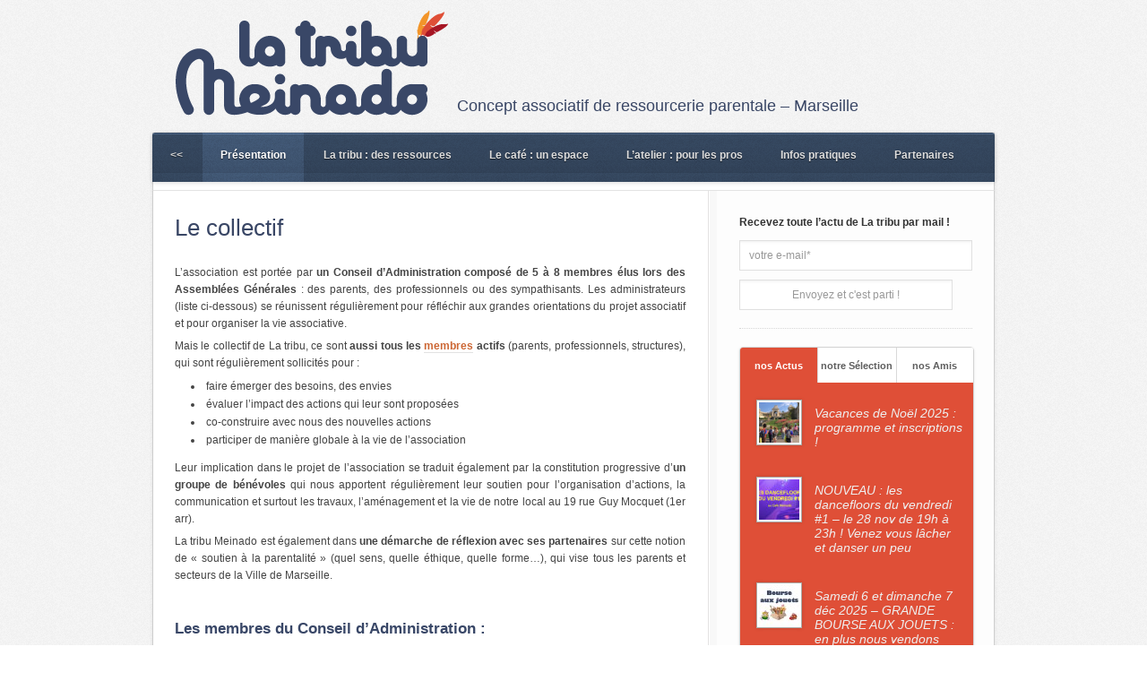

--- FILE ---
content_type: text/html; charset=UTF-8
request_url: http://latribumeinado.com/presentation/collectif
body_size: 12045
content:

<!DOCTYPE html PUBLIC "-//W3C//DTD XHTML 1.0 Strict//FR"
    "http://www.w3.org/TR/xhtml1/DTD/xhtml1-strict.dtd"> 

<!-- BEGIN html -->
<html xmlns="http://www.w3.org/1999/xhtml" lang="fr-FR" prefix="og: http://ogp.me/ns#">
<!-- A ThemeZilla design (http://www.themezilla.com) - Proudly powered by WordPress (http://wordpress.org) -->

<!-- BEGIN head -->
<head>

	<!-- Meta Tags -->
	<meta http-equiv="Content-Type" content="text/html; charset=UTF-8" />
	
	<!-- Title -->
	
	
    <!-- Stylesheets -->
    <link rel="stylesheet" href="http://latribumeinado.com/wp-content/themes/duplex/style.css" type="text/css" media="screen" />
    
    <!--[if IE 6]>
    <link rel="stylesheet" href="http://latribumeinado.com/wp-content/themes/duplex/css/ie.css" />
    <![endif]-->
    
        <!--[if IE 7]>
    <link rel="stylesheet" href="http://latribumeinado.com/wp-content/themes/duplex/css/ie7.css" />
    <![endif]-->
    	
	<!-- RSS, Atom & Pingbacks -->
		<link rel="alternate" type="application/rss+xml" title="La tribu Meinado RSS Feed" href="http://latribumeinado.com/feed" />
		<link rel="pingback" href="http://latribumeinado.com/xmlrpc.php" />
	
	
<!-- This site is optimized with the Yoast SEO plugin v9.5 - https://yoast.com/wordpress/plugins/seo/ -->
<title>Le collectif - La tribu Meinado</title>
<meta name="description" content="La tribu Meinado est un collectif composé des membres du Conseil d&#039;Administration, mais aussi de membres actifs (parents, professionnels, structures)."/>
<link rel="canonical" href="http://latribumeinado.com/presentation/collectif" />
<meta property="og:locale" content="fr_FR" />
<meta property="og:type" content="article" />
<meta property="og:title" content="Le collectif - La tribu Meinado" />
<meta property="og:description" content="La tribu Meinado est un collectif composé des membres du Conseil d&#039;Administration, mais aussi de membres actifs (parents, professionnels, structures)." />
<meta property="og:url" content="http://latribumeinado.com/presentation/collectif" />
<meta property="og:site_name" content="La tribu Meinado" />
<!-- / Yoast SEO plugin. -->

<link rel='dns-prefetch' href='//ajax.aspnetcdn.com' />
<link rel='dns-prefetch' href='//s.w.org' />
<link rel="alternate" type="application/rss+xml" title="La tribu Meinado &raquo; Le collectif Flux des commentaires" href="http://latribumeinado.com/presentation/collectif/feed" />
		<script type="text/javascript">
			window._wpemojiSettings = {"baseUrl":"https:\/\/s.w.org\/images\/core\/emoji\/11.2.0\/72x72\/","ext":".png","svgUrl":"https:\/\/s.w.org\/images\/core\/emoji\/11.2.0\/svg\/","svgExt":".svg","source":{"concatemoji":"http:\/\/latribumeinado.com\/wp-includes\/js\/wp-emoji-release.min.js?ver=01714c5cde6e5a041d7c0cde6eeb9bd1"}};
			!function(e,a,t){var n,r,o,i=a.createElement("canvas"),p=i.getContext&&i.getContext("2d");function s(e,t){var a=String.fromCharCode;p.clearRect(0,0,i.width,i.height),p.fillText(a.apply(this,e),0,0);e=i.toDataURL();return p.clearRect(0,0,i.width,i.height),p.fillText(a.apply(this,t),0,0),e===i.toDataURL()}function c(e){var t=a.createElement("script");t.src=e,t.defer=t.type="text/javascript",a.getElementsByTagName("head")[0].appendChild(t)}for(o=Array("flag","emoji"),t.supports={everything:!0,everythingExceptFlag:!0},r=0;r<o.length;r++)t.supports[o[r]]=function(e){if(!p||!p.fillText)return!1;switch(p.textBaseline="top",p.font="600 32px Arial",e){case"flag":return s([55356,56826,55356,56819],[55356,56826,8203,55356,56819])?!1:!s([55356,57332,56128,56423,56128,56418,56128,56421,56128,56430,56128,56423,56128,56447],[55356,57332,8203,56128,56423,8203,56128,56418,8203,56128,56421,8203,56128,56430,8203,56128,56423,8203,56128,56447]);case"emoji":return!s([55358,56760,9792,65039],[55358,56760,8203,9792,65039])}return!1}(o[r]),t.supports.everything=t.supports.everything&&t.supports[o[r]],"flag"!==o[r]&&(t.supports.everythingExceptFlag=t.supports.everythingExceptFlag&&t.supports[o[r]]);t.supports.everythingExceptFlag=t.supports.everythingExceptFlag&&!t.supports.flag,t.DOMReady=!1,t.readyCallback=function(){t.DOMReady=!0},t.supports.everything||(n=function(){t.readyCallback()},a.addEventListener?(a.addEventListener("DOMContentLoaded",n,!1),e.addEventListener("load",n,!1)):(e.attachEvent("onload",n),a.attachEvent("onreadystatechange",function(){"complete"===a.readyState&&t.readyCallback()})),(n=t.source||{}).concatemoji?c(n.concatemoji):n.wpemoji&&n.twemoji&&(c(n.twemoji),c(n.wpemoji)))}(window,document,window._wpemojiSettings);
		</script>
		<style type="text/css">
img.wp-smiley,
img.emoji {
	display: inline !important;
	border: none !important;
	box-shadow: none !important;
	height: 1em !important;
	width: 1em !important;
	margin: 0 .07em !important;
	vertical-align: -0.1em !important;
	background: none !important;
	padding: 0 !important;
}
</style>
	<link rel='stylesheet' id='validate-engine-css-css'  href='http://latribumeinado.com/wp-content/plugins/wysija-newsletters/css/validationEngine.jquery.css?ver=2.9' type='text/css' media='all' />
<link rel='stylesheet' id='sp-events-calendar-style-css'  href='http://latribumeinado.com/wp-content/plugins/the-events-calendar/resources/events.css?ver=01714c5cde6e5a041d7c0cde6eeb9bd1' type='text/css' media='all' />
<link rel='stylesheet' id='wp-block-library-css'  href='http://latribumeinado.com/wp-includes/css/dist/block-library/style.min.css?ver=01714c5cde6e5a041d7c0cde6eeb9bd1' type='text/css' media='all' />
<link rel='stylesheet' id='custom-css-css'  href='http://latribumeinado.com/wp-content/themes/duplex/css/custom-style.css?ver=01714c5cde6e5a041d7c0cde6eeb9bd1' type='text/css' media='all' />
<script type='text/javascript' src='http://latribumeinado.com/wp-includes/js/jquery/jquery.js?ver=1.12.4'></script>
<script type='text/javascript' src='http://latribumeinado.com/wp-includes/js/jquery/jquery-migrate.min.js?ver=1.4.1'></script>
<script type='text/javascript' src='http://latribumeinado.com/wp-content/plugins/the-events-calendar/resources/jquery.pjax.js?ver=01714c5cde6e5a041d7c0cde6eeb9bd1'></script>
<script type='text/javascript' src='http://latribumeinado.com/wp-content/plugins/the-events-calendar/resources/events.js?ver=01714c5cde6e5a041d7c0cde6eeb9bd1'></script>
<script type='text/javascript' src='http://latribumeinado.com/wp-content/themes/duplex/js/jquery-ui-1.9.2.custom.min.js?ver=01714c5cde6e5a041d7c0cde6eeb9bd1'></script>
<script type='text/javascript'>
/* <![CDATA[ */
var ajax_object = {"ajax_url":"http:\/\/latribumeinado.com\/wp-admin\/admin-ajax.php","we_value":null};
/* ]]> */
</script>
<script type='text/javascript' src='http://latribumeinado.com/wp-content/themes/duplex/js/script.js?ver=01714c5cde6e5a041d7c0cde6eeb9bd1'></script>
<script type='text/javascript' src='http://latribumeinado.com/wp-content/themes/duplex/js/jquery.easing.1.3.js?ver=01714c5cde6e5a041d7c0cde6eeb9bd1'></script>
<script type='text/javascript' src='http://latribumeinado.com/wp-content/themes/duplex/js/jquery.cycle.all.min.js?ver=01714c5cde6e5a041d7c0cde6eeb9bd1'></script>
<script type='text/javascript' src='http://latribumeinado.com/wp-content/themes/duplex/js/selectivizr.js?ver=01714c5cde6e5a041d7c0cde6eeb9bd1'></script>
<script type='text/javascript' src='http://ajax.aspnetcdn.com/ajax/jquery.validate/1.9/jquery.validate.min.js?ver=01714c5cde6e5a041d7c0cde6eeb9bd1'></script>
<link rel='https://api.w.org/' href='http://latribumeinado.com/wp-json/' />
<link rel="EditURI" type="application/rsd+xml" title="RSD" href="http://latribumeinado.com/xmlrpc.php?rsd" />
<link rel="wlwmanifest" type="application/wlwmanifest+xml" href="http://latribumeinado.com/wp-includes/wlwmanifest.xml" /> 

<link rel='shortlink' href='http://latribumeinado.com/?p=319' />
<link rel="alternate" type="application/json+oembed" href="http://latribumeinado.com/wp-json/oembed/1.0/embed?url=http%3A%2F%2Flatribumeinado.com%2Fpresentation%2Fcollectif" />
<link rel="alternate" type="text/xml+oembed" href="http://latribumeinado.com/wp-json/oembed/1.0/embed?url=http%3A%2F%2Flatribumeinado.com%2Fpresentation%2Fcollectif&#038;format=xml" />
<script type="text/javascript">
(function(url){
	if(/(?:Chrome\/26\.0\.1410\.63 Safari\/537\.31|WordfenceTestMonBot)/.test(navigator.userAgent)){ return; }
	var addEvent = function(evt, handler) {
		if (window.addEventListener) {
			document.addEventListener(evt, handler, false);
		} else if (window.attachEvent) {
			document.attachEvent('on' + evt, handler);
		}
	};
	var removeEvent = function(evt, handler) {
		if (window.removeEventListener) {
			document.removeEventListener(evt, handler, false);
		} else if (window.detachEvent) {
			document.detachEvent('on' + evt, handler);
		}
	};
	var evts = 'contextmenu dblclick drag dragend dragenter dragleave dragover dragstart drop keydown keypress keyup mousedown mousemove mouseout mouseover mouseup mousewheel scroll'.split(' ');
	var logHuman = function() {
		if (window.wfLogHumanRan) { return; }
		window.wfLogHumanRan = true;
		var wfscr = document.createElement('script');
		wfscr.type = 'text/javascript';
		wfscr.async = true;
		wfscr.src = url + '&r=' + Math.random();
		(document.getElementsByTagName('head')[0]||document.getElementsByTagName('body')[0]).appendChild(wfscr);
		for (var i = 0; i < evts.length; i++) {
			removeEvent(evts[i], logHuman);
		}
	};
	for (var i = 0; i < evts.length; i++) {
		addEvent(evts[i], logHuman);
	}
})('//latribumeinado.com/?wordfence_lh=1&hid=5290FE7E2E2D51180AF7FF23A8B9675B');
</script>	<link rel="shortcut icon" href="http://latribumeinado.com/wp-content/themes/duplex/admin/images/favicon.ico" />
	<link rel="stylesheet" href="http://latribumeinado.com/zilla-custom-styles.css?1768652255" type="text/css" media="screen" />

<!-- END head -->
</head>

<!-- BEGIN body -->
<body class="page-template-default page page-id-319 page-child parent-pageid-317 chrome layout-2cr">

<div id="header">
        
        <div id="bottom">
        
            <div class="container_12">
            
                <div class="grid_12">
                
                  <div id="logo"> 
                    <a href="http://latribumeinado.com"><img src="http://latribumeinado.com/wp-content/themes/duplex/images/logo.png" alt="La tribu Meinado" /></a>
                  </div><!--logo-->
                  <div id="logo_description"> 
                    <a href="http://latribumeinado.com">Concept associatif de ressourcerie parentale &#8211; Marseille</a>
                  </div><!--logo_description-->
                  
                </div><!--grid_5-->
                
                                
                <div class="clear"></div>
                
            </div><!--container_12-->
        
        </div><!--bottom-->
        
    </div><!--header-->

<div id="the_body">
    
    <div class="container_12">
    
        <div id="single_bg" class="grid_12">
        
            <div class="grid_12 alpha omega">
                
                 <div id="nav">
                
                    <ul id="primary-menu" class="sf-menu"><li id="menu-item-111" class="menu-item menu-item-type-custom menu-item-object-custom menu-item-home menu-item-111"><a href="http://latribumeinado.com"><<</a></li>
<li id="menu-item-289" class="menu-item menu-item-type-custom menu-item-object-custom current-menu-ancestor current-menu-parent menu-item-has-children menu-item-289"><a href="http://latribumeinado.com/presentation/projets-valeurs">Présentation</a>
<ul class="sub-menu">
	<li id="menu-item-23" class="menu-item menu-item-type-custom menu-item-object-custom menu-item-23"><a href="http://latribumeinado.com/presentation/projets-valeurs">Projets &#038; valeurs</a></li>
	<li id="menu-item-25" class="menu-item menu-item-type-custom menu-item-object-custom current-menu-item menu-item-25"><a href="http://latribumeinado.com/presentation/collectif" aria-current="page">Le collectif</a></li>
	<li id="menu-item-26" class="menu-item menu-item-type-custom menu-item-object-custom menu-item-26"><a href="http://latribumeinado.com/presentation/lequipe">L&rsquo;équipe</a></li>
</ul>
</li>
<li id="menu-item-290" class="menu-item menu-item-type-custom menu-item-object-custom menu-item-has-children menu-item-290"><a href="http://latribumeinado.com/pour-les-parents/tribu">La tribu : des ressources</a>
<ul class="sub-menu">
	<li id="menu-item-13429" class="menu-item menu-item-type-custom menu-item-object-custom menu-item-13429"><a href="http://latribumeinado.com/actu-de-la-tribu/entretiens-psy-enfants-adolescents-cindy-gasser.html">NOUVEAU !! Entretiens psy pour les enfants avec Cindy GASSER !</a></li>
	<li id="menu-item-13512" class="menu-item menu-item-type-custom menu-item-object-custom menu-item-13512"><a href="http://latribumeinado.com/actu-de-la-tribu/rappel-soutenez-la-tribu-sur-la-page-de-notre-crowdfunding.html">RAPPEL : soutenez La tribu et son développement sur notre CAGNOTTE PARTICIPATIVE !</a></li>
	<li id="menu-item-2113" class="menu-item menu-item-type-custom menu-item-object-custom menu-item-has-children menu-item-2113"><a href="#">Entretiens individuels, en couple ou en famille</a>
	<ul class="sub-menu">
		<li id="menu-item-1457" class="menu-item menu-item-type-custom menu-item-object-custom menu-item-1457"><a href="http://latribumeinado.com/actu-de-la-tribu/les-entretien-a-domicile-au-plus-proche-de-votre-realite.html">Entretiens individuels psy (possible à domicile)</a></li>
		<li id="menu-item-1450" class="menu-item menu-item-type-custom menu-item-object-custom menu-item-1450"><a href="http://latribumeinado.com/actu-de-la-tribu/permanences-solidaires-pour-les-parents-pendant-tout-le-confinement.html">Permanences d&rsquo;écoute</a></li>
		<li id="menu-item-14469" class="menu-item menu-item-type-custom menu-item-object-custom menu-item-14469"><a href="http://latribumeinado.com/actu-de-la-tribu/entretiens-psy-enfants-adolescents-cindy-gasser.html">NOUVEAU !! Entretiens psy pour les enfants avec Cindy GASSER !</a></li>
	</ul>
</li>
	<li id="menu-item-2624" class="menu-item menu-item-type-custom menu-item-object-custom menu-item-has-children menu-item-2624"><a href="#">Ateliers pour les parents</a>
	<ul class="sub-menu">
		<li id="menu-item-13613" class="menu-item menu-item-type-custom menu-item-object-custom menu-item-13613"><a href="http://latribumeinado.com/actu-de-la-tribu/massages-pour-les-parents-avec-garderie-le-25-janvier-2025.html">A NE PAS RATER &#8211; Massage pour les parents (avec garderie !) : prochaine date à venir !</a></li>
		<li id="menu-item-1454" class="menu-item menu-item-type-custom menu-item-object-custom menu-item-1454"><a href="http://latribumeinado.com/actu-de-la-tribu/ateliers-de-communication-parents-enfants-inscrivez-vous.html">Ateliers de communication parent-enfant &#8211; 7 mars 2026</a></li>
		<li id="menu-item-2036" class="menu-item menu-item-type-custom menu-item-object-custom menu-item-2036"><a href="http://latribumeinado.com/actu-de-la-tribu/atelier-de-portage.html">Portage ‘Débutant’ et &lsquo;Perfectionnement &#038; dos’ &#8211; prochaine session à venir !</a></li>
		<li id="menu-item-4524" class="menu-item menu-item-type-custom menu-item-object-custom menu-item-4524"><a href="http://latribumeinado.com/actu-de-la-tribu/atelier-dinitiation-bb-secours.html">Initiation Premiers Secours bébés et enfants &#8211; dates de 2026 !</a></li>
		<li id="menu-item-7448" class="menu-item menu-item-type-custom menu-item-object-custom menu-item-7448"><a href="http://latribumeinado.com/actu-de-la-tribu/yoga-prenatal-et-postnatal-maman-bebe.html">Yoga prénatal et postnatal &#8211; suspendu</a></li>
		<li id="menu-item-2618" class="menu-item menu-item-type-custom menu-item-object-custom menu-item-2618"><a href="http://latribumeinado.com/actu-de-la-tribu/reunion-allaitement.html">Allaitement : prochaine permanence à venir</a></li>
	</ul>
</li>
	<li id="menu-item-2109" class="menu-item menu-item-type-custom menu-item-object-custom menu-item-has-children menu-item-2109"><a href="#">Ateliers pour parents et enfants</a>
	<ul class="sub-menu">
		<li id="menu-item-2111" class="menu-item menu-item-type-custom menu-item-object-custom menu-item-2111"><a href="http://latribumeinado.com/actu-de-la-tribu/nouveau-ateliers-de-massages-pour-les-bebes.html">Massages pour les bébés &#8211; dates de 2026</a></li>
		<li id="menu-item-4380" class="menu-item menu-item-type-custom menu-item-object-custom menu-item-4380"><a href="http://latribumeinado.com/actu-de-la-tribu/l-escolo-meinado-accompagnement-scolaire-par-l-epanouissement-de-l-enfant.html">L’escolo Meinado : un temps d’accompagnement scolaire par l’épanouissement de l’enfant (et gratuit) !</a></li>
		<li id="menu-item-2137" class="menu-item menu-item-type-custom menu-item-object-custom menu-item-2137"><a href="http://latribumeinado.com/actu-de-la-tribu/nouveau-ateliers-bebes-signeurs.html">Parents et bébés signeurs</a></li>
		<li id="menu-item-13511" class="menu-item menu-item-type-custom menu-item-object-custom menu-item-13511"><a href="http://latribumeinado.com/actu-de-la-tribu/ateliers-enfants-et-parents-autour-de-la-pma.html">NOUVEAU : Ateliers ENFANTS et PARENTS autour de la PMA – 30 nov, 14 déc, 11 janv, …</a></li>
	</ul>
</li>
	<li id="menu-item-2114" class="menu-item menu-item-type-custom menu-item-object-custom menu-item-has-children menu-item-2114"><a href="#">Solutions pratiques / Activités pour les enfants</a>
	<ul class="sub-menu">
		<li id="menu-item-13460" class="menu-item menu-item-type-custom menu-item-object-custom menu-item-13460"><a href="http://latribumeinado.com/actu-de-la-tribu/samedi-7-et-dimanche-8-dec-2024-grande-bourse-aux-jouets-en-plus-nous-vendons-vos-jouets-a-votre-place.html">BOURSE AUX JOUETS 2024 : samedi 7 et dimanche 8 décembre !</a></li>
		<li id="menu-item-1452" class="menu-item menu-item-type-custom menu-item-object-custom menu-item-1452"><a href="http://latribumeinado.com/cafe/la-garderie-du-samedi-soir-la-solution-innovante-pour-parents-et-enfants-epanouis.html">CAFE MEINADO &#8211; Les garderies du samedi soir &#8211; les 10 et 24 janvier</a></li>
		<li id="menu-item-1451" class="menu-item menu-item-type-custom menu-item-object-custom menu-item-1451"><a href="http://latribumeinado.com/actu-de-la-tribu/activites-du-mercredi.html">CAFE MEINADO &#8211; Les activités du mercredi : inscriptions ponctuelles possibles</a></li>
	</ul>
</li>
	<li id="menu-item-1456" class="menu-item menu-item-type-custom menu-item-object-custom menu-item-has-children menu-item-1456"><a href="#">Apéros/cafés parents, groupes d&rsquo;échange et conférences-débats</a>
	<ul class="sub-menu">
		<li id="menu-item-13458" class="menu-item menu-item-type-custom menu-item-object-custom menu-item-13458"><a href="http://latribumeinado.com/actu-de-la-tribu/groupe-de-parole-sur-la-beau-parentalite.html">NOUVEAU : groupe de parole sur la beau-parentalité ! Venez échanger le 30 nov :)</a></li>
		<li id="menu-item-13513" class="menu-item menu-item-type-custom menu-item-object-custom menu-item-13513"><a href="http://latribumeinado.com/actu-de-la-tribu/ateliers-enfants-et-parents-autour-de-la-pma.html">NOUVEAU : CERCLE DE PAROLE sur la naissance par PMA – le 14 déc</a></li>
		<li id="menu-item-13128" class="menu-item menu-item-type-custom menu-item-object-custom menu-item-13128"><a href="http://latribumeinado.com/actu-de-la-tribu/les-vendredis-des-grands-le-nouveau-rendez-vous-des-parents-de-pre-ados-et-dados.html">Les vendredis des grands : le rendez-vous des parents de pré-ados et d’ados ! 7, 14 et 28 juin</a></li>
		<li id="menu-item-12479" class="menu-item menu-item-type-custom menu-item-object-custom menu-item-12479"><a href="http://latribumeinado.com/actu-du-cafe/rencontre-procopa-pere-et-professionnel-parlons-en-mercredi-22-novembre-2023-18h30.html">Rencontre ‘Père et professionnel… parlons-en…!’ – mercredi 22 nov 2023 de 18h30 à 20h30</a></li>
		<li id="menu-item-7050" class="menu-item menu-item-type-custom menu-item-object-custom menu-item-7050"><a href="http://latribumeinado.com/actu-de-la-tribu/filles-et-garcons-ensemble-contre-les-cliches-ateliers-parents-enfants-conference.html">« Filles, garçons, la même éducation ? » Apéro et atelier sur demande, pré-inscrivez-vous !</a></li>
		<li id="menu-item-5953" class="menu-item menu-item-type-custom menu-item-object-custom menu-item-5953"><a href="http://latribumeinado.com/actu-de-la-tribu/conference-debat-sur-les-ecrans-comment-les-utiliser-avec-nos-enfants-de-la-petite-enfance-a-ladolescence.html">Conférence-débat sur les écrans -alliés ET ennemis !</a></li>
	</ul>
</li>
</ul>
</li>
<li id="menu-item-1251" class="menu-item menu-item-type-custom menu-item-object-custom menu-item-has-children menu-item-1251"><a href="http://latribumeinado.com/actu-de-la-tribu/le-cafe-meinado-un-espace-de-detente-et-de-solutions-parentales.html">Le café : un espace</a>
<ul class="sub-menu">
	<li id="menu-item-1774" class="menu-item menu-item-type-custom menu-item-object-custom menu-item-1774"><a href="http://latribumeinado.com/cafe/le-cafe-meinado-un-espace-de-detente-et-de-solutions-parentales.html#ancre3">Le concept</a></li>
	<li id="menu-item-1546" class="menu-item menu-item-type-custom menu-item-object-custom menu-item-1546"><a href="http://latribumeinado.com/cafe/le-cafe-meinado-un-espace-de-detente-et-de-solutions-parentales.html#ancre2">Les horaires (hors vacances scolaires)</a></li>
	<li id="menu-item-1775" class="menu-item menu-item-type-custom menu-item-object-custom menu-item-1775"><a href="http://latribumeinado.com/cafe/le-cafe-meinado-un-espace-de-detente-et-de-solutions-parentales.html#ancre4">Le lieu</a></li>
	<li id="menu-item-1575" class="menu-item menu-item-type-custom menu-item-object-custom menu-item-1575"><a href="http://latribumeinado.com/cafe/le-cafe-meinado-un-espace-de-detente-et-de-solutions-parentales.html#ancre">Les temps forts</a></li>
	<li id="menu-item-14660" class="menu-item menu-item-type-custom menu-item-object-custom menu-item-14660"><a href="http://latribumeinado.com/actu-du-cafe/les-dancefloors-du-vendredi-de-19h-a-23h-au-cafe-meinado.html">NOUVEAU : les dancefloors du vendredi #2 &#8211; le 30 janvier de 19h à 22h ! Venez danser au café Meinado !</a></li>
	<li id="menu-item-10382" class="menu-item menu-item-type-custom menu-item-object-custom menu-item-10382"><a href="http://latribumeinado.com/cafe/la-garderie-du-samedi-soir-la-solution-innovante-pour-parents-et-enfants-epanouis.html">Les garderies du samedi soir : les 10 et 24 janvier et le 7 février</a></li>
	<li id="menu-item-4108" class="menu-item menu-item-type-custom menu-item-object-custom menu-item-4108"><a href="http://latribumeinado.com/actu-du-cafe/vacances-dautomne-2025-programme-et-inscriptions.html">VACANCES : Stages Noël 2025 : programme et inscriptions</a></li>
	<li id="menu-item-12752" class="menu-item menu-item-type-custom menu-item-object-custom menu-item-12752"><a href="http://latribumeinado.com/cafe/activites-du-mercredi.html">Les activités du mercredi : inscriptions ponctuelles possibles</a></li>
	<li id="menu-item-14647" class="menu-item menu-item-type-custom menu-item-object-custom menu-item-14647"><a href="http://latribumeinado.com/actu-de-la-tribu/samedi-6-et-dimanche-7-dec-2025-grande-bourse-aux-jouets-en-plus-nous-vendons-vos-jouets-a-votre-place.html">A NE PAS RATER : la grande bourse aux jouets 2025 de LA TRIBU c&rsquo;est le 6 et 7 déc ! Inscrivez-vous, on vend les jouets pour vous !</a></li>
	<li id="menu-item-13608" class="menu-item menu-item-type-custom menu-item-object-custom menu-item-13608"><a href="http://latribumeinado.com/actu-de-la-tribu/rappel-soutenez-la-tribu-sur-la-page-de-notre-crowdfunding.html">RAPPEL : soutenez La tribu et son développement sur leur CAGNOTTE PARTICIPATIVE !</a></li>
</ul>
</li>
<li id="menu-item-291" class="menu-item menu-item-type-custom menu-item-object-custom menu-item-has-children menu-item-291"><a href="http://latribumeinado.com/pour-les-professionnels/latelier">L&rsquo;atelier : pour les pros</a>
<ul class="sub-menu">
	<li id="menu-item-13647" class="menu-item menu-item-type-custom menu-item-object-custom menu-item-13647"><a href="http://latribumeinado.com/actu-de-la-tribu/rappel-soutenez-la-tribu-sur-la-page-de-notre-crowdfunding.html">RAPPEL : soutenez La tribu et son développement sur leur CAGNOTTE PARTICIPATIVE !</a></li>
	<li id="menu-item-1673" class="menu-item menu-item-type-custom menu-item-object-custom menu-item-1673"><a href="http://latribumeinado.com/actu-de-l-atelier/nouveau-local-appel-a-candidature-de-mutualisation-despaces-15-mars.html">Mise à disposition d&rsquo;espaces à La tribu !</a></li>
	<li id="menu-item-1515" class="menu-item menu-item-type-custom menu-item-object-custom menu-item-1515"><a href="http://latribumeinado.com/actu-de-l-atelier/analyse-des-pratiques-professionnelles-supervision.html">Supervision / APP</a></li>
	<li id="menu-item-1516" class="menu-item menu-item-type-custom menu-item-object-custom menu-item-1516"><a href="http://latribumeinado.com/actu-de-l-atelier/interventions-pedagogiques.html">Interventions pédagogiques</a></li>
	<li id="menu-item-1517" class="menu-item menu-item-type-custom menu-item-object-custom menu-item-1517"><a href="http://latribumeinado.com/actu-de-l-atelier/formation-professionnelle.html">Formation professionnelle</a></li>
	<li id="menu-item-1518" class="menu-item menu-item-type-custom menu-item-object-custom menu-item-1518"><a href="http://latribumeinado.com/actu-de-l-atelier/groupes-dechanges-interprofessionnels.html">Groupes d&rsquo;échanges interpros</a></li>
</ul>
</li>
<li id="menu-item-292" class="menu-item menu-item-type-custom menu-item-object-custom menu-item-has-children menu-item-292"><a href="http://latribumeinado.com/informations-pratiques/contacter">Infos pratiques</a>
<ul class="sub-menu">
	<li id="menu-item-13609" class="menu-item menu-item-type-custom menu-item-object-custom menu-item-13609"><a href="http://latribumeinado.com/actu-de-la-tribu/rappel-soutenez-la-tribu-sur-la-page-de-notre-crowdfunding.html">RAPPEL : soutenez La tribu et son développement sur notre CAGNOTTE PARTICIPATIVE !</a></li>
	<li id="menu-item-50" class="menu-item menu-item-type-post_type menu-item-object-page menu-item-50"><a href="http://latribumeinado.com/informations-pratiques/contacter">Nous contacter</a></li>
	<li id="menu-item-49" class="menu-item menu-item-type-post_type menu-item-object-page menu-item-49"><a href="http://latribumeinado.com/informations-pratiques/adherer">Adhérer</a></li>
</ul>
</li>
<li id="menu-item-297" class="menu-item menu-item-type-custom menu-item-object-custom menu-item-has-children menu-item-297"><a href="http://latribumeinado.com/partenaires/financiers">Partenaires</a>
<ul class="sub-menu">
	<li id="menu-item-62" class="menu-item menu-item-type-taxonomy menu-item-object-partenaires menu-item-62"><a href="http://latribumeinado.com/partenaires/actions">Actions</a></li>
	<li id="menu-item-63" class="menu-item menu-item-type-taxonomy menu-item-object-partenaires menu-item-63"><a href="http://latribumeinado.com/partenaires/financiers">Financiers</a></li>
	<li id="menu-item-64" class="menu-item menu-item-type-taxonomy menu-item-object-partenaires menu-item-64"><a href="http://latribumeinado.com/partenaires/techniques">Techniques</a></li>
</ul>
</li>
</ul>                                        
                    <div class="clear"></div>
                
                </div><!--nav-->
                
            </div><!--grid_12 alpha omega-->
                
            <div class="grid_12 alpha omega">
                <div class="gap"></div>
            </div>
            
            <div id="single">
            	
                                
                <div id="post-319" class="grid_8 alpha post-319 page type-page status-publish hentry">
                    
                    <div id="content">
                        
                                                
                                                    <h1 class="titre-gen">Le collectif</h1>        
                                                                        
                                                
                        
                        <p align="JUSTIFY"><span style="font-family: Gill Sans MT,Gill Sans,sans-serif;">L’association est portée par <strong>un Conseil d’Administration composé de 5 à 8 membres élus lors des Assemblées Générales</strong> : des parents, des professionnels ou des sympathisants. Les administrateurs (liste ci-dessous) se réunissent régulièrement pour réfléchir aux grandes orientations du projet associatif et pour organiser la vie associative.</span></p>
<p align="JUSTIFY">Mais le collectif de La tribu, ce sont<strong> aussi tous les <a title="Rejoignez-nous en adhérant à la Tribu Meinado !" href="http://latribumeinado.com/informations-pratiques/adherer">membres</a> actifs </strong>(parents, professionnels, structures), qui sont régulièrement sollicités pour :</p>
<ul>
<li><span style="font-family: Gill Sans MT,Gill Sans,sans-serif;">faire émerger des besoins, des envies </span></li>
<li><span style="font-family: Gill Sans MT,Gill Sans,sans-serif;">évaluer l’impact des actions qui leur sont proposées</span></li>
<li><span style="font-family: Gill Sans MT,Gill Sans,sans-serif;">co-construire avec nous des nouvelles actions</span></li>
<li><span style="font-family: Gill Sans MT,Gill Sans,sans-serif;">participer de manière globale à la vie de l’association</span></li>
</ul>
<p align="JUSTIFY">Leur implication dans le projet de l&rsquo;association se traduit également par la constitution progressive d&rsquo;<strong>un groupe de bénévoles</strong> qui nous apportent régulièrement leur soutien pour l&rsquo;organisation d&rsquo;actions, la communication et surtout les travaux, l’aménagement et la vie de notre local au 19 rue Guy Mocquet (1er arr).</p>
<p align="JUSTIFY">La tribu Meinado est également dans <strong>une démarche de réflexion avec ses partenaires</strong> sur cette notion de « soutien à la parentalité » (quel sens, quelle éthique, quelle forme…), qui vise tous les parents et secteurs de la Ville de Marseille.</p>
<p>&nbsp;</p>
<h5>Les membres du Conseil d&rsquo;Administration :</h5>
<h6>Florine LUZURIER, présidente</h6>
<ul style="list-style-type: disc;">
<li>Éducatrice spécialisée</li>
<li>Maman d&rsquo;un enfant</li>
</ul>
<h6>Nathalie TOMASINI, secrétaire</h6>
<ul style="list-style-type: disc;">
<li>Chargée de production Audiovisuelle</li>
<li>Maman d&rsquo;un enfant</li>
</ul>
<h6>Corinne MEROLA, trésorière</h6>
<ul style="list-style-type: disc;">
<li>Secrétaire et porteuse d&rsquo;un projet de librairie spécialisée pour les enfants</li>
<li>Maman d&rsquo;un enfant</li>
</ul>
<h6>Silvia ALVARADO, administratrice</h6>
<ul style="list-style-type: disc;">
<li>Chef de projet informatique</li>
<li>Maman de deux enfants</li>
</ul>
<h6>Marine MAZI, administratrice</h6>
<ul style="list-style-type: disc;">
<li>Etudiante en formation d&rsquo;éducatrice spécialisée</li>
<li>Grande soeur ultra impliquée et babysitter de compétition !</li>
</ul>
<p>&nbsp;</p>
                                      
                        <div class="clear"></div>
                                                                        
                    </div><!--content-->
                    
                    <div class="clear"></div>
                    
                    
                    
    <div id="pole-related">
        <div class="column_wrap">
            <h4><span style="background: #FDFDFD; padding-right: 10px; font-size: 16px">Retrouvrez toutes nos activit&#233;s :</span></h4>
            <div class="column">     
                <div class="image"><a href="http://latribumeinado.com/pour-les-parents/tribu">
                    <img width="110" height="44" src="http://latribumeinado.com/wp-content/uploads/2014/03/Logo-SB_72-110x44.png">
                </a></div>
            </div><!--column--> 
            <!--<div class="column">
                <div class="image"><a href="http://latribumeinado.com/pour-les-parents/les-ptits">
                    <img width="110" height="44" src="http://latribumeinado.com/wp-content/uploads/2014/03/Filiale-01_72-110x44.png">
                </a></div>
            </div><!--column--> 
            <div class="column">
                <div class="image"><a href="http://latribumeinado.com/cafe/le-cafe-meinado-un-espace-de-detente-et-de-solutions-parentales.html">
                    <img width="110" height="44" src="http://latribumeinado.com/wp-content/uploads/2014/03/Filiale-03_72-110x44.png">
                </a></div>
            </div><!--column-->
            <div class="column last">
                <div class="image"><a href="http://latribumeinado.com/pour-les-professionnels/latelier">
                    <img width="110" height="44" src="http://latribumeinado.com/wp-content/uploads/2014/03/Filiale-04_72-110x44.png">
                </a></div>
            </div><!--column last--> 
            <div class="clear"></div>
        </div>
    </div><!-- pole-related  -->                    

                                        
                    
                                            
                                                
                                                
                                                    
                                                                                                
                                                    
                                                                                                
                                                    
                                                                                                
                                                    
                                                                                                
                                                    
                                                                                                
                                                    
                                                                                                
                                                    
                                                                                                
                                                    
                                                                                                
                                                    
                                                                                                
                                                    
                                                                                                
                                                    
                                                                                                
                                                    
                                                                                                
                                                    
                                                                                                
                                                    
                                                                                                
                                                    
                                                                                                
                                                    
                                                                                                
                                                    
                                                                                            
                    
                    
                </div><!--grid_8 alpha -->

                <div class="clear"></div>
                
            </div><!--archive-->

        
            <div class="grid_4 omega">

                
<div id="sidebar">

    <div id="wysija-3" class="widget widget_wysija"><h4><span>Recevez toute l&rsquo;actu de La tribu par mail !</span></h4><div class="widget_wysija_cont"><div id="msg-form-wysija-3" class="wysija-msg ajax"></div><form id="form-wysija-3" method="post" action="#wysija" class="widget_wysija">
<p class="wysija-paragraph">
    
    
    	<input type="text" name="wysija[user][email]" class="wysija-input validate[required,custom[email]]" title="votre e-mail*" placeholder="votre e-mail*" value="" />
    
    
    
    <span class="abs-req">
        <input type="text" name="wysija[user][abs][email]" class="wysija-input validated[abs][email]" value="" />
    </span>
    
</p>

<input class="wysija-submit wysija-submit-field" type="submit" value="Envoyez et c'est parti !" />

    <input type="hidden" name="form_id" value="1" />
    <input type="hidden" name="action" value="save" />
    <input type="hidden" name="controller" value="subscribers" />
    <input type="hidden" value="1" name="wysija-page" />

    
        <input type="hidden" name="wysija[user_list][list_ids]" value="1" />
    
 </form></div></div><div id="tz_tab_widget-3" class="widget tz_tab_widget">        
        <div class="tabs">
                        	
            <div class="tab_wrap">
            
                <ul class="nav">
                    <li class="first tab_nav_1"><a href="#tabs-1">nos Actus</a></li>
                    <li class="tab_nav_2"><a href="#tabs-2">notre Sélection</a></li>
                    <li class="tab_nav_3"><a href="#tabs-3">nos Amis</a></li>
                    <!-- <li class="last tab_nav_4"><a href="#tabs-4"></a></li> -->
                </ul>
                
                <div class="tab" id="tabs-1">
                  
                    <ul>
            			                        
                        <li>
                        	                            <div class="image">
                                <a href="http://latribumeinado.com/actu-du-cafe/vacances-de-noel-2025-programme-et-inscriptions.html"><img width="45" height="45" src="http://latribumeinado.com/wp-content/uploads/2025/09/Capture-d’écran-2025-11-14-à-15.57.16-45x45.png" class="attachment-tabbed-thumbnail size-tabbed-thumbnail wp-post-image" alt="" srcset="http://latribumeinado.com/wp-content/uploads/2025/09/Capture-d’écran-2025-11-14-à-15.57.16-45x45.png 45w, http://latribumeinado.com/wp-content/uploads/2025/09/Capture-d’écran-2025-11-14-à-15.57.16-150x150.png 150w" sizes="(max-width: 45px) 100vw, 45px" /></a>
                            </div><!--image-->
                                                        
                            <div class="details">
                                <h5><a href="http://latribumeinado.com/actu-du-cafe/vacances-de-noel-2025-programme-et-inscriptions.html">Vacances de Noël 2025 : programme et inscriptions !</a></h5>
                                <!-- <span class="date"></span> -->
                            </div><!--details-->
                        </li>
                        
                                                
                        <li>
                        	                            <div class="image">
                                <a href="http://latribumeinado.com/actu-du-cafe/les-dancefloors-du-vendredi-de-19h-a-23h-au-cafe-meinado.html"><img width="45" height="45" src="http://latribumeinado.com/wp-content/uploads/2025/11/dancefloors_cafe-meinado-45x45.jpg" class="attachment-tabbed-thumbnail size-tabbed-thumbnail wp-post-image" alt="" srcset="http://latribumeinado.com/wp-content/uploads/2025/11/dancefloors_cafe-meinado-45x45.jpg 45w, http://latribumeinado.com/wp-content/uploads/2025/11/dancefloors_cafe-meinado-150x150.jpg 150w" sizes="(max-width: 45px) 100vw, 45px" /></a>
                            </div><!--image-->
                                                        
                            <div class="details">
                                <h5><a href="http://latribumeinado.com/actu-du-cafe/les-dancefloors-du-vendredi-de-19h-a-23h-au-cafe-meinado.html">NOUVEAU : les dancefloors du vendredi #1 &#8211; le 28 nov de 19h à 23h ! Venez vous lâcher et danser un peu</a></h5>
                                <!-- <span class="date"></span> -->
                            </div><!--details-->
                        </li>
                        
                                                
                        <li>
                        	                            <div class="image">
                                <a href="http://latribumeinado.com/actu-de-la-tribu/samedi-6-et-dimanche-7-dec-2025-grande-bourse-aux-jouets-en-plus-nous-vendons-vos-jouets-a-votre-place.html"><img width="45" height="45" src="http://latribumeinado.com/wp-content/uploads/2015/11/bourse-jouets-Cafe-Meinado-45x45.jpg" class="attachment-tabbed-thumbnail size-tabbed-thumbnail wp-post-image" alt="" srcset="http://latribumeinado.com/wp-content/uploads/2015/11/bourse-jouets-Cafe-Meinado-45x45.jpg 45w, http://latribumeinado.com/wp-content/uploads/2015/11/bourse-jouets-Cafe-Meinado-150x150.jpg 150w" sizes="(max-width: 45px) 100vw, 45px" /></a>
                            </div><!--image-->
                                                        
                            <div class="details">
                                <h5><a href="http://latribumeinado.com/actu-de-la-tribu/samedi-6-et-dimanche-7-dec-2025-grande-bourse-aux-jouets-en-plus-nous-vendons-vos-jouets-a-votre-place.html">Samedi 6 et dimanche 7 déc 2025 – GRANDE BOURSE AUX JOUETS : en plus nous vendons VOS jouets à votre place !</a></h5>
                                <!-- <span class="date"></span> -->
                            </div><!--details-->
                        </li>
                        
                                                
                        
                    </ul>
                  
                </div><!--tab-->
                
                <div class="tab" id="tabs-2">
                   
                   <ul>
            			                       
                        <li>
                        	                            <div class="image">
                                <a href="http://latribumeinado.com/actu-de-la-tribu/samedi-6-et-dimanche-7-dec-2025-grande-bourse-aux-jouets-en-plus-nous-vendons-vos-jouets-a-votre-place.html"><img width="45" height="45" src="http://latribumeinado.com/wp-content/uploads/2015/11/bourse-jouets-Cafe-Meinado-45x45.jpg" class="attachment-tabbed-thumbnail size-tabbed-thumbnail wp-post-image" alt="" srcset="http://latribumeinado.com/wp-content/uploads/2015/11/bourse-jouets-Cafe-Meinado-45x45.jpg 45w, http://latribumeinado.com/wp-content/uploads/2015/11/bourse-jouets-Cafe-Meinado-150x150.jpg 150w" sizes="(max-width: 45px) 100vw, 45px" /></a>
                            </div><!--image-->
                                                        
                            <div class="details">
                                <h5><a href="http://latribumeinado.com/actu-de-la-tribu/samedi-6-et-dimanche-7-dec-2025-grande-bourse-aux-jouets-en-plus-nous-vendons-vos-jouets-a-votre-place.html">Samedi 6 et dimanche 7 déc 2025 – GRANDE BOURSE AUX JOUETS : en plus nous vendons VOS jouets à votre place !</a></h5>
                                <span class="date"></span>
                            </div><!--details-->
                        </li>
                        
                                               
                        <li>
                        	                            <div class="image">
                                <a href="http://latribumeinado.com/actu-du-cafe/la-garderie-du-samedi-soir-la-solution-innovante-pour-parents-et-enfants-epanouis.html"><img width="45" height="45" src="http://latribumeinado.com/wp-content/uploads/2015/11/garderie-samedi-meinado-45x45.jpg" class="attachment-tabbed-thumbnail size-tabbed-thumbnail wp-post-image" alt="" srcset="http://latribumeinado.com/wp-content/uploads/2015/11/garderie-samedi-meinado-45x45.jpg 45w, http://latribumeinado.com/wp-content/uploads/2015/11/garderie-samedi-meinado-150x150.jpg 150w" sizes="(max-width: 45px) 100vw, 45px" /></a>
                            </div><!--image-->
                                                        
                            <div class="details">
                                <h5><a href="http://latribumeinado.com/actu-du-cafe/la-garderie-du-samedi-soir-la-solution-innovante-pour-parents-et-enfants-epanouis.html">La garderie du samedi soir &#8211; 10 et 24 janvier</a></h5>
                                <span class="date"></span>
                            </div><!--details-->
                        </li>
                        
                                               
                        <li>
                        	                            <div class="image">
                                <a href="http://latribumeinado.com/actu-de-la-tribu/ateliers-de-communication-parents-enfants-inscrivez-vous.html"><img width="45" height="45" src="http://latribumeinado.com/wp-content/uploads/2015/06/ateliers-Faber-Mazlish-45x45.jpg" class="attachment-tabbed-thumbnail size-tabbed-thumbnail wp-post-image" alt="" srcset="http://latribumeinado.com/wp-content/uploads/2015/06/ateliers-Faber-Mazlish-45x45.jpg 45w, http://latribumeinado.com/wp-content/uploads/2015/06/ateliers-Faber-Mazlish-150x150.jpg 150w" sizes="(max-width: 45px) 100vw, 45px" /></a>
                            </div><!--image-->
                                                        
                            <div class="details">
                                <h5><a href="http://latribumeinado.com/actu-de-la-tribu/ateliers-de-communication-parents-enfants-inscrivez-vous.html">Ateliers de communication parent-enfant : NE RATEZ PAS le nouveau groupe qui démarre le 7 mars 2026 !</a></h5>
                                <span class="date"></span>
                            </div><!--details-->
                        </li>
                        
                        						
                                                
                    </ul>
                   
                </div><!--tab-->
                
                <div class="tab" id="tabs-3">
                   
                   <ul>
                   		
                        <li>
                                                        <div class="image">
                                <a href="https://www.regalons-nous.fr" target="_blank"><img width="45" height="45" src="http://latribumeinado.com/wp-content/uploads/2017/02/logo_RN_254x134-45x45.jpg" class="attachment-tabbed-thumbnail size-tabbed-thumbnail wp-post-image" alt="" /></a>
                            </div><!--image-->
                                                        
                            <div class="details">
                                <h5><a href="https://www.regalons-nous.fr" target="_blank">rEGALons-nous</a></h5>
<!--                                <span class="date"></span> -->
                            </div><!--details-->
                        </li>
                        
                        
                        <li>
                                                        <div class="image">
                                <a href="http://defilensoi.vpweb.fr/" target="_blank"><img width="45" height="45" src="http://latribumeinado.com/wp-content/uploads/2017/02/LOGO_DEFILENSOI_site-45x45.jpg" class="attachment-tabbed-thumbnail size-tabbed-thumbnail wp-post-image" alt="" /></a>
                            </div><!--image-->
                                                        
                            <div class="details">
                                <h5><a href="http://defilensoi.vpweb.fr/" target="_blank">De fil en soi</a></h5>
<!--                                <span class="date"></span> -->
                            </div><!--details-->
                        </li>
                        
                        
                        <li>
                                                        <div class="image">
                                <a href="http://www.inter-made.org/" target="_blank"><img width="45" height="45" src="http://latribumeinado.com/wp-content/uploads/2015/01/inter-made-45x45.jpg" class="attachment-tabbed-thumbnail size-tabbed-thumbnail wp-post-image" alt="" srcset="http://latribumeinado.com/wp-content/uploads/2015/01/inter-made-45x45.jpg 45w, http://latribumeinado.com/wp-content/uploads/2015/01/inter-made-150x150.jpg 150w" sizes="(max-width: 45px) 100vw, 45px" /></a>
                            </div><!--image-->
                                                        
                            <div class="details">
                                <h5><a href="http://www.inter-made.org/" target="_blank">Inter-Made</a></h5>
<!--                                <span class="date"></span> -->
                            </div><!--details-->
                        </li>
                        
                                                
                                            </ul>
                   
                </div><!--tab-->
                <!--    
                <div class="tab tab_tags" id="tabs-4">
                
                    <div class="tag_wrap">
                   		
						                    
                    	<div class="clear"></div>
                        
                    </div>
                    
                                        
                    <div class="clear"></div>
                    
                </div>
                -->
            </div><!--tab_wrap-->
            
        </div><!--tabs-->
        
		</div>
</div><!--sidebar-->

                
            </div><!--grid_4-->

            <div class="clear"></div>
    
        </div><!--single_bg-->
    
        <div class="clear"></div>
    
    </div><!--container_12-->

</div><!--the_body-->


<div id="footer">
    
        <div class="container_12">
            
            <div class="grid_12">
            
            	<div id="footer_bg">
                
                    <div id="third_nav">
                    
                        <ul id="menu-main" class="menu"><li id="menu-item-111" class="menu-item menu-item-type-custom menu-item-object-custom menu-item-home"><span> // </span><a href="http://latribumeinado.com"><<</a></li>
<li id="menu-item-289" class="menu-item menu-item-type-custom menu-item-object-custom current-menu-ancestor current-menu-parent menu-item-has-children"><span> // </span><a href="http://latribumeinado.com/presentation/projets-valeurs">Présentation</a></li>
<li id="menu-item-290" class="menu-item menu-item-type-custom menu-item-object-custom menu-item-has-children"><span> // </span><a href="http://latribumeinado.com/pour-les-parents/tribu">La tribu : des ressources</a></li>
<li id="menu-item-1251" class="menu-item menu-item-type-custom menu-item-object-custom menu-item-has-children"><span> // </span><a href="http://latribumeinado.com/actu-de-la-tribu/le-cafe-meinado-un-espace-de-detente-et-de-solutions-parentales.html">Le café : un espace</a></li>
<li id="menu-item-291" class="menu-item menu-item-type-custom menu-item-object-custom menu-item-has-children"><span> // </span><a href="http://latribumeinado.com/pour-les-professionnels/latelier">L&rsquo;atelier : pour les pros</a></li>
<li id="menu-item-292" class="menu-item menu-item-type-custom menu-item-object-custom menu-item-has-children"><span> // </span><a href="http://latribumeinado.com/informations-pratiques/contacter">Infos pratiques</a></li>
<li id="menu-item-297" class="menu-item menu-item-type-custom menu-item-object-custom menu-item-has-children"><span> // </span><a href="http://latribumeinado.com/partenaires/financiers">Partenaires</a></li>
</ul>                                                
                        <div id="back_to_top"><a href="#header"><span>Haut de page</span><span class="arrow"></span></a></div>
                        
                    </div><!--third_nav-->
                    
                    <div id="footer_bar"></div>
                    	
                        <div class="column">
                    	<div id="categories-2" class="widget widget_categories"><h6>Articles, infos, bons plans !</h6>		<ul>
				<li class="cat-item cat-item-31"><a href="http://latribumeinado.com/./autre" >Autre</a> (1)
</li>
	<li class="cat-item cat-item-98"><a href="http://latribumeinado.com/./cafe" >Café</a> (120)
</li>
	<li class="cat-item cat-item-4"><a href="http://latribumeinado.com/./actu-de-l-atelier" title="Retrouvez ici toutes les actus concernant les prestations que propose L&#039;atelier Meinado, mais aussi les rencontres interprofessionnelles ou autres évènement participatifs ponctuels pouvant vous intéresser en tant que professionnel.">Du côté de L&#039;atelier</a> (14)
</li>
	<li class="cat-item cat-item-1"><a href="http://latribumeinado.com/./actu-de-la-tribu" title="Retrouvez ici toutes les actus concernant les activités et prestations que propose La tribu, mais aussi les évènements ou actions auxquels participe La tribu dans d&#039;autres lieux marseillais !">Du côté de La tribu</a> (117)
</li>
	<li class="cat-item cat-item-101"><a href="http://latribumeinado.com/./actu-des-amis" title="Vous l&#039;aurez compris, dans la démarche de La tribu la chaleur humaine, l&#039;amitié et le partage sont une priorité. Alors comment ne pas vous donner aussi des informations sur ce que nos amis et connaissances proposent aussi, de près ou de loin, pour les parents marseillais !">Du côté des amis</a> (40)
</li>
	<li class="cat-item cat-item-5"><a href="http://latribumeinado.com/./actu-des-projets" title="De Multiples projets animent La tribu Meinado (café pour les parents, lieux de garde d’enfants …). Cette rubrique vous permettra de suivre leur avancement : développement des partenariats, proposition de nouvelles prestations, retour sur les rencontres… N’hésitez pas à réagir ou à nous contacter : la tribu de demain c’est avec vous que nous souhaitons la construire !  :-)">Du côté des projets</a> (2)
</li>
	<li class="cat-item cat-item-100"><a href="http://latribumeinado.com/./actu-du-cafe" title="Le café Meinado a pour objectif de proposer un espace mais aussi des temps d’animation et de convivialité pour les parents et/ou pour les enfants. Retrouvez ici toutes les actus sur les actions régulières du café Meinado, mais aussi les RDV ponctuels à ne pas manquer !">Du côté du café</a> (134)
</li>
	<li class="cat-item cat-item-99"><a href="http://latribumeinado.com/./atelier-meinado" title="L’atelier Meinado s’adresse à tous les professionnels de l’enfance et de la famille. Groupes de supervision, analyse de pratiques, interventions pédagogiques ou formations professionnelles, retrouvez ici toutes les formes d&#039;intervention que nous vous proposons. Sans oublier la mise à disposition de notre local pour les structures en quête d&#039;un lieu !">L&#039;atelier Meinado</a> (6)
</li>
	<li class="cat-item cat-item-97"><a href="http://latribumeinado.com/./tribu" title="Découvrez toutes les actions et prestations régulières de La tribu, les temps qui vous sont proposés ou proposés à vos enfants, mais aussi les différentes formes de ressources que La tribu espère pouvoir vous apporter.">Tribu</a> (84)
</li>
		</ul>
			</div>                        </div>
                        
                        <div class="column">
                    	<div id="text-7" class="widget widget_text"><h6>Le café Meinado / La tribu Meinado</h6>			<div class="textwidget">6 place du Lycée ET 19 rue Guy Mocquet<br />
13001 Marseille<br />
Portable TRIBU : 07 69 05 18 92<br />
Fixe "Mocquet" : 09 82 50 31 14<br />
Fixe "Place du lycée" : 09 81 47 23 92<br />
contact@latribumeinado.com<br />

N° SIRET : 788 689 339 00026<br />
<br />Horaires d'ouverture du café associatif ! (hors vacances scolaires !) <br />
- mardi : 14h à 19h (Les mardis des petits, dédiés aux bébés)<br />
- mercredi : café fermé (dédié au périscolaire)<br />
- vendredi : 14h à 21h ! Les apéros en famille !<br />
- samedi : 14h à 19h. Le goûter du samedi<br />
>>> N° portable CAFÉ : 06-63-66-96-96<br />
</div>
		</div>                        </div>
                        
                        <div class="column last">
                    	<div id="custom_html-2" class="widget_text widget widget_custom_html"><div class="textwidget custom-html-widget"><iframe width="250" height="210" frameborder="0" style="border:0" src="https://www.google.com/maps/embed/v1/place?q=19%20rue%20Guy%20Mocquet%2013001%20Marseille&key=AIzaSyCF39ZyvHzzpe4hldNL9M_G3gRaw5sUtqw"></iframe></div></div>                        </div>
                    
                    <div class="clear"></div>
                    
                </div><!--foote_bg-->
                
                <div id="footer_bottom">
                
                	<p class="left">&copy; 2026 <a href="http://latribumeinado.com">La tribu Meinado</a> - <a href="http://latribumeinado.com/?p=329">Mentions légales</a></p>
                    <p class="right">R&#233;alisation <a href="http://www.geroh.fr" target="_blank">Geroh</a></p>
                    
                    <div class="clear"></div>
                
                </div><!--bottom-->
                
            </div><!--grid_12-->
            
            <div class="clear"></div>
                
         </div><!--container_12-->
         
         <div class="clear"></div>
      
    </div><!--footer-->
    
<!-- Theme Hook -->
<script type='text/javascript' src='http://latribumeinado.com/wp-includes/js/jquery/ui/core.min.js?ver=1.11.4'></script>
<script type='text/javascript' src='http://latribumeinado.com/wp-includes/js/jquery/ui/widget.min.js?ver=1.11.4'></script>
<script type='text/javascript' src='http://latribumeinado.com/wp-includes/js/jquery/ui/tabs.min.js?ver=1.11.4'></script>
<script type='text/javascript' src='http://latribumeinado.com/wp-includes/js/jquery/ui/accordion.min.js?ver=1.11.4'></script>
<script type='text/javascript' src='http://latribumeinado.com/wp-content/themes/duplex/js/superfish.js?ver=1.7.4'></script>
<script type='text/javascript'>
/* <![CDATA[ */
var tz = {"themeurl":"http:\/\/latribumeinado.com\/wp-content\/themes\/duplex","searchterm":"to search, type and hit enter","sliderautostart":"true","sliderdelay":"5000"};
/* ]]> */
</script>
<script type='text/javascript' src='http://latribumeinado.com/wp-content/themes/duplex/js/jquery.custom.js?ver=1.0'></script>
<script type='text/javascript' src='http://latribumeinado.com/wp-includes/js/comment-reply.min.js?ver=01714c5cde6e5a041d7c0cde6eeb9bd1'></script>
<script type='text/javascript' src='http://latribumeinado.com/wp-includes/js/wp-embed.min.js?ver=01714c5cde6e5a041d7c0cde6eeb9bd1'></script>
<script type='text/javascript' src='http://latribumeinado.com/wp-content/plugins/wysija-newsletters/js/validate/languages/jquery.validationEngine-fr.js?ver=2.9'></script>
<script type='text/javascript' src='http://latribumeinado.com/wp-content/plugins/wysija-newsletters/js/validate/jquery.validationEngine.js?ver=2.9'></script>
<script type='text/javascript'>
/* <![CDATA[ */
var wysijaAJAX = {"action":"wysija_ajax","controller":"subscribers","ajaxurl":"http:\/\/latribumeinado.com\/wp-admin\/admin-ajax.php","loadingTrans":"Chargement...","is_rtl":""};
/* ]]> */
</script>
<script type='text/javascript' src='http://latribumeinado.com/wp-content/plugins/wysija-newsletters/js/front-subscribers.js?ver=2.9'></script>

</body>
</html>

--- FILE ---
content_type: text/css
request_url: http://latribumeinado.com/wp-content/themes/duplex/style.css
body_size: 10077
content:
/*
Theme Name: Duplex
Theme URI: http://www.themezilla.com/themes/duplex
Description: A Premium Magazine Theme by ThemeZilla
Author: ThemeZilla
Author URI: http://www.themezilla.com
Version: 1.3.1
*/

/* Import stuff -------------------------------------------------------------- */

@import url('css/reset.css');
@import url('css/960.css');

/* Global -------------------------------------------------------------------- */

body{
	font:12px/20px "Gill sans MT", "Helvetica Neue", Helvetica, Arial, sans-serif;
	color:#444444;
	background:url(images/duplex_body_bg.gif) repeat;
}

a{ 
    color: #394665;
    text-decoration:none; 
}

a:hover{
	color:#cc6633;
	text-decoration:none;
}

a:focus{ outline: none; }

hr{
	border:0 #ccc solid;
	border-top-width:1px;
	clear:both;
	height:0
}

h1{ font-size:22px }
h2{ font-size:21px }
h3{ font-size:19px }
h4{ font-size:18px }
h5{ font-size:17px }
h6{ font-size:15px }

input, 
textarea{
	font-family:Arial, Helvetica, sans-serif;
	background:url(images/search_inset.gif) repeat-x top #fff;
	border:1px solid #e0e0e0;
	padding:9px 10px 9px 10px;
	font-size:12px; 
	color:#999;
}

.left{
	text-align:left;
	float:left;
}
.right{
	text-align:right;
	float:right;
}

pre, 
code { font: 11px/19px Consolas,"Andale Mono",Courier,"Courier New",monospace; }

pre {
	border: 1px solid #DDDDDD;
	margin: 30px 0 40px 0;
	overflow-x: visible;
	overflow-y: hidden;
	padding: 1px;
	background: url(images/bg-code.gif);
}

.image a, #content img, #content-single img, #comments .image, #author .image{
	padding:2px;
	border:1px solid #abaaa6;
	background:#fff;
	display:block;
	-webkit-box-shadow: 0px 0px 4px rgba(0, 0, 0, 0.15);
	-moz-box-shadow: 0px 0px 4px rgba(0, 0, 0, 0.15);
	box-shadow: 0px 0px 4px rgba(0, 0, 0, 0.15);
}

#content-single img{
	margin-bottom: 25px;
}

.marginer{
	width: 100%;
	height: 20px;
}

#post-1631 p{
	padding-bottom: 20px;
}

#author .image{ float:left; }

.image a:hover{ border:1px solid #868683; }

.hidden { display: none; }

.wp-caption-text {}

.sticky {}

.gallery-caption {}

.bypostauthor {}

.aligncenter {}

/* HEADER -------------------------------------------------------------------- */
#header{
	position:relative;
	z-index:2;
}

#top{
	width:100%;
	height:46px;
	background:url(images/duplex_top_bar_bg.gif) repeat-x;
	color:#565659;
	text-shadow: 0px 1px 0px rgba(0, 0, 0, 0.6);
	font-size:11px;
	position:relative;
	z-index:2;
}

/* RSS -------------- */
#rss{
	padding:7px 23px 7px 0;
	float:right;
	background:url(images/rss.png) no-repeat center right;
}

#rss span{
	font-style:normal;
	color:#999999;
}

#rss a{
	font-style:normal;
	color:#999999;
}

#rss a:hover{ color:#fff; }

/* Navigation ----------------- */
/*** ESSENTIAL STYLES ***/
.sf-menu, 
.sf-menu * {
	margin: 0;
	padding: 0;
	list-style: none;
}

.sf-menu li { 
	position: relative;
	white-space: nowrap;
}

.sf-menu ul {
	position: absolute;
	display: none;
	top: 100%;
	left: 0;
	/*width: 12em;*/
	z-index: 99;
}

.sf-menu > li { float: left; }

.sf-menu li:hover > ul,
.sf-menu li.sfHover > ul { display: block; }

.sf-menu a {
	display: block;
	position: relative;
}

.sf-menu ul ul {
	top: 0;
	left: 100%;
}

/* Secondary Nav -------------- */
#second_nav {
	float: left;
	font-style: normal;
}

#secondary-menu a {
	color: #999999;
	padding: 8px 10px;
}

#secondary-menu a:hover,
#secondary-menu .current-menu-item > a { color: #dddddd; }

#secondary-menu > li:first-child a {
	padding-left: 0;
}

#secondary-menu > li {
	background: url(images/second_nav_border.gif) -10px 50% no-repeat;
}

#secondary-menu .sub-menu,
#secondary-menu .children {
	background:url(images/duplex_second_nav_bg.gif) repeat;
	border-radius: 0 0 3px 3px;
	-webkit-box-shadow: 0 1px 2px rgba(0,0,0,0.4);
	-moz-box-shadow: 0 1px 2px rgba(0,0,0,0.4);
	box-shadow: 0 1px 2px rgba(0,0,0,0.4);
	margin-top: -1px;
}

#secondary-menu .sub-menu a,
#secondary-menu .children a {
	border-bottom: 1px solid #262627;
	border-top: 1px solid #3a3a3a;
	padding-left: 0;
	padding-right: 0;
	margin-right: 15px;
	margin-left: 15px;
}

#secondary-menu .sub-menu li:first-child a,
#secondary-menu .children li:first-child a { border-top: none; }

#secondary-menu .sub-menu li:last-child a,
#secondary-menu .children li:last-child a { border-bottom: none; }

/* logo -------------- */
#logo{ 
    position: relative;
    float: left;
}
#logo_description{
    position: relative;
    float: left;
    height: 143px;
    width: 470px;
    font-size: 18px;
}
#logo_description a{
    position: absolute;
    bottom: 15px;
}

#logo h1 a{
	color:#000;
	display:block;
	font-weight:normal;
	padding:0 0 10px 0;
}

/* Header Advert -------------- */
#header_advert{
	margin:35px 0 40px 0;
	float:right;
	width:468px;
}

#header_advert a{
	float:right;
	height:60px;
	display:block;
	-webkit-box-shadow: 0px 0px 3px rgba(0, 0, 0, 0.1);
	-moz-box-shadow: 0px 0px 3px rgba(0, 0, 0, 0.1);
	box-shadow: 0px 0px 3px rgba(0, 0, 0, 0.1);
}

/* Main Navigation -------------- */
#nav {
	border-radius: 3px 3px 0 0;
	-webkit-box-shadow: 0px 1px 5px rgba(0, 0, 0, 0.15);
	-moz-box-shadow: 0px 1px 5px rgba(0, 0, 0, 0.15);
	box-shadow: 0px 1px 5px rgba(0, 0, 0, 0.15);
	background:url(images/duplex_nav_bg.gif) repeat;
	position:relative;
	text-shadow: 0px 1px 1px rgba(0, 0, 0, 0.6);
	z-index:10;
}

#primary-menu a {
	padding: 15px 20px 20px;
	color: #dddddd;
	font-weight: bold;
}

#primary-menu > li { 
	/*background: url(images/duplex_nav_seperator.gif) no-repeat right; */
	padding-right: 2px;
}

#primary-menu a:hover,
#primary-menu .current-menu-ancestor  > a,
#primary-menu .current-menu-item  > a { color:#fff; background: url(images/duplex_nav_bg_hover.gif) repeat-x; }

#primary-menu li:first-child a { border-radius: 3px 0 0 0; }

#primary-menu .sub-menu,
#primary-menu .children {
	-webkit-box-shadow: 0px 1px 2px rgba(0, 0, 0, 0.4);
	-moz-box-shadow: 0px 1px 2px rgba(0, 0, 0, 0.4);
	box-shadow: 0 1px 2px rgba(0,0,0,0.4);
}

#primary-menu > li > .sub-menu,
#primary-menu > li > .children {
	background: url(images/duplex_nav_dropdown_shadow.gif) repeat-x top;
	border-radius: 0 0 3px 3px;
	padding-top: 10px;
}

#primary-menu .sub-menu li,
#primary-menu .children li { background: url(images/duplex_nav_dropdown_bg.gif) repeat; }

#primary-menu .sub-menu li:last-child,
#primary-menu .children li:last-child { border-radius: 0 0 3px 3px; }

#primary-menu .sub-menu a,
#primary-menu .children a {
	color:#ddd;
	font-weight:normal;
/*	border-bottom:1px solid #2c2b2b;
	border-top:1px solid #3e3e3e;*/
	margin: 0 15px;
	padding: 5px 0;
}

#primary-menu .sub-menu li:first-child a,
#primary-menu .children li:first-child a { border-top: none; }

#primary-menu .sub-menu li:last-child a,
#primary-menu .children li:last-child a { border-bottom: none; }

#primary-menu .sub-menu a:hover,
#primary-menu .sub-menu .current-menu-item a,
#primary-menu .children a:hover,
#primary-menu .children .current-menu-item a {
	background: transparent;
	color: #fff;
}

/* THE BODY -------------------------------------------------------------------- */
#the_body{
	position:relative;
	z-index:1;
}

#page_bg{
	-webkit-box-shadow: 0px 1px 4px rgba(0, 0, 0, 0.08);
	-moz-box-shadow: 0px 1px 4px rgba(0, 0, 0, 0.08);
	box-shadow: 0px 1px 4px rgba(0, 0, 0, 0.08);
	background:#fff;
	background:url(images/duplex_page_bg.gif) repeat-y;
}

#single_bg{
	background: url(images/duplex_single_bg.gif) repeat-y;
	-webkit-box-shadow: 0px 1px 4px rgba(0, 0, 0, 0.08);
	-moz-box-shadow: 0px 1px 4px rgba(0, 0, 0, 0.08);
	box-shadow: 0px 1px 4px rgba(0, 0, 0, 0.08);
}

#full_bg{
	background: url(images/duplex_full_bg.gif) repeat-y;
	-webkit-box-shadow: 0px 1px 4px rgba(0, 0, 0, 0.08);
	-moz-box-shadow: 0px 1px 4px rgba(0, 0, 0, 0.08);
	box-shadow: 0px 1px 4px rgba(0, 0, 0, 0.08);
}

/* Slider -------------- */
#slider{
	background: url(images/duplex_banner_bg.gif) repeat-x;
	height:380px;
	width:100%;
	overflow:hidden;
}

#slider .item{
	padding:30px 25px 30px 25px;
	background: url(images/duplex_banner_bg.gif) repeat-x;
	height:320px;
	width:890px;
	overflow:hidden;
}

#slider .image{
	-webkit-box-shadow: 0px 0px 10px rgba(0, 0, 0, 0.3);
	-moz-box-shadow: 0px 0px 10px rgba(0, 0, 0, 0.3);
	box-shadow: 0px 0px 10px rgba(0, 0, 0, 0.3);
	float:left;
	margin:0 30px 0 0 ;
	height:320px;
}

#slider .image a{
	height:320px;
	float:left;
	padding:0;
	border:none;
	background: none;
}

#slider .details{
	float:left;
	width:275px;
}

#slider .details span{ color:#555555; }

#slider .cats{
	font-style:italic;
	font-size:11px;
	text-shadow: 0px 1px 0px rgba(0, 0, 0, 0.6);
	color:#7f7f7f;
	width:430px;
	margin:0 0 20px 0;
}

#slider .cats a{ color:#7f7f7f; }

#slider .cats a:hover{ color:#cccccc; }

#slider h2{
	display:block;
	font-weight: normal;
	color:#dddddd;
	text-shadow: 0px 1px 1px rgba(0, 0, 0, 0.7);
	font-size:22px;
	line-height:30px;
	margin:0 0 20px 0;
	width:430px;
}

#slider h2 a{ color:#dddddd; }

#slider h2 a:hover{ color:#fff; }

#slider .excerpt{
	color:#aeaeae;
	text-shadow: 0px 1px 0px rgba(0, 0, 0, 0.6);
	line-height:21px;
	font-size:12px;
	width:430px;
	
	/*IE 6 bug fix */
	margin-right:-3px;
}

#slider_nav{
	position:absolute;
	margin: -130px 0 0 485px;
	z-index:7;
}

#slider_nav li{
	float:left;
	margin-right:10px;
}

#slider_nav li a{
	filter:alpha(opacity=50);
	-moz-opacity:0.5;
	-khtml-opacity: 0.5;
	opacity: 0.5;
}

#slider_nav li.activeSlide a{
	filter:alpha(opacity=1);
	-moz-opacity:1;
	-khtml-opacity: 1;
	opacity: 1;
}

/* Featured Area -------------------------------------------------------------------- */

#featured{
	border:1px solid #c6c6c3;
	border-top:none;
	height:297px;
	overflow:hidden;
	background:url(images/duplex_featured_bg.gif) repeat;
}

#featured_slider{
	height:276px;
	width:938px;
	overflow:hidden;
}

#featured_slider .item{
	height:279px;
	width:940px;
	overflow:hidden;
}

#featured_slider_prev{ margin:-290px 0 0 -50px; }

#featured_slider_prev a{
	text-indent:-9999px;
	display:block;
	width:25px;
	height:36px;
	background:url(images/arrows.png) no-repeat;
}

#featured_slider_prev a:hover{ background-position:-25px 0; }

#featured_slider_prev{
	position:absolute;
	padding:120px 25px 134px 0;
}

#featured_slider_prev, #featured_slider_next{
	filter:alpha(opacity=0);
	-moz-opacity:0;
	-khtml-opacity: 0;
	opacity: 0;
	display:none;
}

#featured_slider_next{
	position:absolute;
	padding:120px 0 134px 25px;
}

#featured_slider_next{ margin:-290px 0 0 939px; }

#featured_slider_next a{
	text-indent:-9999px;
	display:block;
	width:25px;
	height:37px;
	background:url(images/arrows.png) no-repeat;
	background-position:-25px -37px;
}

#featured_slider_next a:hover{ background-position:0 -37px; }

#featured_top{
	background:url(images/duplex_featured_top_bar.gif) repeat-x;
	height:9px;
	border-bottom:1px solid #c6c6c3;
}

#featured_top .inner{
	border-left:1px solid #fff;
	border-right:1px solid #fff;
	height:9px;
}

#featured_bottom{
	background:url(images/duplex_featured_top_bar.gif) repeat;
	height:11px;
	border-top:1px solid #c6c6c3;
}

#featured_bottom .inner{
	border-left:1px solid #fff;
	border-right:1px solid #fff;
	height:11px;
}

#featured .column{
	width:234px;
	float:left;
	border-right:1px solid #c6c6c3;
	text-shadow: 0px 1px 0px rgba(255, 255, 255, 0.7);
	background:url(images/duplex_featured_bg.gif) repeat;
}

#featured .column:last-child{ width:233px; }

#featured .column:last-child .inner{ border:1px solid #fff; }

#featured .column .inner{
	border:1px solid #fff;
	border-right:none;
	padding:23px 20px 28px 20px;
	height:223px;
}

#featured .column .image a{
	width:185px;
	height:124px;
	margin:0 0 20px 0;
}

#featured .column h3 a{
	color: #362f2d;
	font-weight:normal;
	font-size:12px;
	display:block;
	line-height:24px;
	margin:0 0 5px 0;
}

#featured .column h3 a:hover, 
.box h4 a:hover, 
.box h5 a:hover, 
#sidebar .twitter a, 
#related .column h3 a:hover{ color:#cc6600; }
#pole-related .column h3 a:hover{ color:#cc6600; }

.date{
	font-size:10px;
	color:#7c7876;
	font-style:italic;
}

.date a{ color:#7c7876; }

.date span{ color:#a6a3a1; }

.date a:hover{ color:#444444; }

#featured_ribbon{
	position:absolute;
	margin:-290px 0 0 -4px;
	z-index:10;
}

/* Box's -------------------------------------------------------------------- */
.box{
	float:left;
	width:308px;
	padding:1px 0 1px 1px;
}

.box_item{ border-bottom:1px solid #e3e3e3; }

.box .image a{
	width:254px; 
	height:134px;
	margin:14px 0 20px 0;
}

.box_wrap{
	padding:24px 24px 45px 24px;
	background:url(images/duplex_box_bg.gif) no-repeat top right;
}

.box .header{
	/*border-bottom:1px dotted #cccccc;*/
	padding:10px 0 10px 0;
}

.box ul.header{
	border:none;
	padding:0;
}

.box .header li{
    border-bottom:1px dotted #cccccc;
    padding:5px 0 5px 0;
}

.box .header li:last-child{
	border-bottom:0 none;
}

.box .header h5 a{ margin:3px 0 3px 0; }

.box h4 a{
	display:block;
	float:left;
	color:#333333;
	font-weight:bold;
	font-size:12px;
}

.box h4{ float:left; }

.box h5 a{
	color:#333;
	font-size:12px;
	text-shadow: 0px 1px 0px rgba(255, 255, 255, 0.7);
	font-weight:normal;
	line-height:24px;
	display:block;
	margin:0 0 3px 0;
}

.box span.more{ float:right; }

.box span a{
	color:#999999;
	font-size:11px;
}

.box span a:hover{ color:#444444; }

.box h4 a{
	color:#333333;
	font-weight:bold;
	font-size:12px;
}

.box .date, .box .date a{ color:#999999; }

.box .date a:hover{ color:#444444; }

.box .excerpt{
	font-size:12px;
	font-style:italic;
	color:#555555;
	padding:8px 0 20px 0;
	border-bottom:1px dotted #ccc;
}

/* Footer -------------------------------------------------------------------- */
#footer_bg{
	background:url(images/duplex_footer_bg.gif) repeat;
	border-radius:4px;
	padding:0 0 10px 0; 
	float:left;
}


#third_nav{
	background:url(images/duplex_footer_nav_bg.gif) repeat-x;
	height:61px;
	color:#dcdcdc;
	/*color:#545454;*/
	font-style:italic;
	font-size:11px;
	text-shadow: 0px 1px 0px rgba(0, 0, 0, 0.6);
	float:left;
}

#third_nav ul{
	padding:20px 0 0 25px;
	float:left;
	width:800px;
}

#third_nav a{
	float:left;
	display:block;
	color:#dcdcdc;
	/*color:#7f7f7f;*/
	/*padding:0 5px 0 5px;*/
}

#third_nav ul{ float:left; }

#third_nav li span, #third_nav li {
	float:left;
	display:block;
}

#third_nav li span{
	margin:0 4px 0 4px;
}

#third_nav a:hover,
#third_nav .current-menu-item a { color:#bcbcbc; }

#back_to_top{
	float:right;
	margin:20px 0 0 0;
}

#back_to_top a span{
	float:left;
	display:block;
	width:72px;
}

#back_to_top a span.arrow{
	background:url(images/back_to_top.png) no-repeat;
	width:12px;
	height:10px;
	margin:6px 25px 0 5px;
}

#back_to_top a:hover span.arrow{ background-position:-12px 0; }

#footer_bar{
	background:url(images/duplex_footer_bar_bg.gif) repeat-x;
	height:9px;
	font-size:1px;
	line-height:1px;
}

#footer .column{
	float:left;
	width:314px;
	background:url(images/duplex_footer_bg.gif) repeat;
	color:#cbcbcb;
	font-size:12px;
	text-shadow: 0px 1px 1px rgba(0, 0, 0, 0.6);
}

#footer .column strong{
	color: #ddd;
}

#footer .column h6{
	color:#dddddd;
	font-weight:bold;
	font-size:13px;
	border-bottom:1px dotted #636363;
	padding:0 0 10px 0;
	margin:0 0 15px 0;
}

#footer .column.last h6{ width:260px; }

#footer .column p{
	margin:0 0 20px 0;
	line-height:20px;
}

#footer .column li{
	padding: 3px 0 6px 0;
	border-bottom:1px dotted #636363;
}

#footer .column li:first-child{ padding: 0 0 6px 0; }

#footer .column li:last-child{ border:none; }

#footer .column a{ color:#cbcbcb; }

#footer .column .flickr div a{
	float:left;
	-webkit-box-shadow: 0px 0px 5px rgba(0, 0, 0, 0.6);
	-moz-box-shadow: 0px 0px 5px rgba(0, 0, 0, 0.6);
	box-shadow: 0px 0px 5px rgba(0, 0, 0, 0.6);
	width:55px;
	height:55px;
	display:block;
}

#footer .column .flickr div{
	float:left;
	margin:0 14px 14px 0;
}

.tz_flickr_widget{ width:280px; }

#footer .column a:hover{ color:#fefefe; }

#footer .column.last{
	background:url(images/duplex_footer_bg.gif) repeat;
	width:312px;
}

#footer .widget{
	padding:0 25px 10px 25px;
	margin:30px 0 0 0;
	background:url(images/seperator.png) no-repeat right top;
}

#footer .column.last .widget{ background:none; }

#footer_bottom {
	padding:25px 25px 20px 25px;
	color:#999;
	text-shadow: 0px 1px 0px rgba(255, 255, 255, 1);
}

#footer_bottom p { padding:20px 0 0 0; }

#footer_bottom a { color:#666; }

#footer_bottom a:hover { color:#333; }

/* Sidebar -------------------------------------------------------------------- */
#sidebar{
	float:left;
	margin:5px 0 35px 15px;
}
#sidebar .widget{
	float:left;
	padding:20px 0 20px 0;
	width:260px;
	border-bottom:1px dotted #d7d7d7;
}

#sidebar .widget:last-child{ border:none; }

#sidebar .widget input{
	width:238px;
	margin:0;
}

#sidebar .widget .details{
	float:left;
	width:70px;
}

#sidebar h4{
	display:block;
	float:left;
	width:260px;
	color:#333333;
	font-weight:bold;
	font-size:12px;
	margin:0 0 10px 0;
}

#sidebar p{
	display:block;
	margin:0 0 10px 0;
}

/* Twitter -------------- */
#sidebar .zilla-tweet-widget h4 { padding: 15px 20px 0 20px; }

.zilla-tweet-widget ul {
	background:#fcfcfc;
	-webkit-box-shadow: 0px 1px 3px rgba(0, 0, 0, 0.1);
	-moz-box-shadow: 0px 1px 3px rgba(0, 0, 0, 0.1);
	box-shadow: 0px 1px 3px rgba(0, 0, 0, 0.1);
	padding:0 20px 0 20px;
	border-radius:2px;
	border:1px solid #d6d6d6;
	width:218px;
	margin:0 0 5px 0;
	font-size:12px;
}

.zilla-tweet-widget li {
	padding: 15px 0;
	border-bottom:1px dotted #ccc;
}

.zilla-tweet-widget li:last-child { border-bottom: none; }

.zilla-tweet-widget a { border-bottom:1px solid #e2e2e2; }

.zilla-tweet-widget a:hover { border-bottom:1px solid #bbbbbb; }

#footer .zilla-tweet-widget ul {
	background:none;
	-webkit-box-shadow: 0;
	-moz-box-shadow: 0;
	box-shadow: 0;
	padding:0;
	border:none;
	width:auto;
	margin:0 0 5px 0;
	font-size:12px;
}

#footer .zilla-tweet-widget ul a { font-style: italic; }

.zilla-tweet-widget .twitter-time-stamp {
	border-bottom: none;
	color: #999999;
	display: block;
	font-size: 10px;
	font-style: italic;
}

.zilla-tweet-widget .twitter-time-stamp:hover { border-bottom: none; }

#sidebar a.twitter-link{
	float:right;
	font-size:11px;
	color:#999;
}

#sidebar a.twitter-link:hover { color:#444444; }

#footer .twitter-link { border-bottom: none; }

/* Advert -------------- */
#sidebar .advert li{
	float:left;
	margin:0 10px 10px 0;
}

#sidebar .advert ul{
	float:left;
	width:270px;
}

#sidebar .advert li a{
	-webkit-box-shadow: 0px 1px 3px rgba(0, 0, 0, 0.1);
	-moz-box-shadow: 0px 1px 3px rgba(0, 0, 0, 0.1);
	box-shadow: 0px 1px 3px rgba(0, 0, 0, 0.1);
	width:125px;
	height:125px;
	display:block;
}

/* TABS -------------- */
#sidebar .tabs{
	float:left;
	-webkit-box-shadow: 0px 1px 3px rgba(0, 0, 0, 0.1);
	-moz-box-shadow: 0px 1px 3px rgba(0, 0, 0, 0.1);
	box-shadow: 0px 1px 3px rgba(0, 0, 0, 0.1);
	border-radius:4px;
}

#sidebar .tab h5{
	font-size:11px;
	line-height:20px;
	font-weight:normal;
	color:#444444;
}

#sidebar .tab .image a{
	margin:4px 0 0 0;
	width:45px;
	height:45px;
}

#sidebar .tab_wrap{
	background:#fff;
	border:1px solid #d3d3d3;
	border-radius:4px;
	float:left;
}

#sidebar .tabs ul.nav{
	float:left;
	background:url(images/duplex_tab_nav_bg.gif) repeat;
	width:260px;
	height:39px;
	-moz-border-radius-topleft:3px;
	-webkit-border-top-left-radius:3px;
	-moz-border-radius-topright:3px;
	-webkit-border-top-right-radius:3px;
}

#sidebar .tabs ul.nav li a{
	display:block;
	padding:10px 0 10px 0;
	font-weight:bold;
	font-size:11px;
	text-align:center;
	background:url(images/tab_border.gif) repeat-y left;
	background-color: #fff;
}


#sidebar .tabs ul.nav li a:hover{ 
	background:url(images/tab_border.gif) repeat-y left #f1624a; 
	/*background:url(images/tab_border.gif) repeat-y left #F3CB6F; */
	color: #fff;
}

#sidebar .tabs ul.nav li:hover{ background:url(images/duplex_tab_nav_hover_bg.gif) repeat; }

#sidebar .tabs ul.nav li{
	float:left;
	width:25%;
	border-bottom:1px solid #d9d9d9;
}

#sidebar .tabs ul.nav li.tab_nav_1{ width:33%; }

#sidebar .tabs ul.nav li.tab_nav_2{ width:34%; }

#sidebar .tabs ul.nav li.tab_nav_3{ width:33%; }

#sidebar .tabs ul.nav li.tab_nav_4{ width:20%; }

#sidebar .tabs ul.nav li.ui-tabs-selected,
#sidebar .tabs ul.nav li.ui-tabs-active { border-bottom:none; }

#sidebar .tabs ul.nav li.ui-tabs-selected a,
#sidebar .tabs ul.nav li.ui-tabs-active a { 
	background-color: #DF4F37; 
	/*background-color: #F39237; */
}

#sidebar .tabs ul.nav li:first-child a{
	background-image:none;
	-moz-border-radius-topleft:3px;
	-webkit-border-top-left-radius:3px;

}

#sidebar .tabs ul.nav li:first-child a:hover{ background-image:none; }

#sidebar .tabs ul.nav li:last-child a{
	-moz-border-radius-topright:3px;
	-webkit-border-top-right-radius:3px;
}

#sidebar .tabs .tab{
	float:left;
	padding:5px 0 0 0;
	margin:0;
	background-color: #DF4F37;
	/*background-color: #F39237;*/

}

#sidebar .tab li{
	float:left;
	width:224px;
	padding:10px 18px 12px 18px;
	/*border-bottom:1px solid #e2e2e2;*/
	background-color: #DF4F37;
	/*background-color: #F39237;*/
}

#sidebar .tab li:last-child{ border-bottom:none; }

#sidebar .tag_wrap{ padding:10px; }

#sidebar .tab_tags a{
	float:left;
	display:block;
	padding:3px 5px 3px 5px;
	background:#efefef;
	color:#444444;
	margin: 1px 5px 5px 0;
	border-radius:3px;
}

#sidebar .tab_tags a:hover{
	background:#cc6633;
	color:#fff;
}

#sidebar .tab li .image{ float:left; }

#sidebar .tab li .details{
	float:left;
	margin:0 0 0 14px;
}

#sidebar .tab li .details h5, .tab li .details .date{
	float:left;
	width:165px;
	font-style:italic;
}

#sidebar .tab li .details .date{
	color:#444;
	font-size:10px;
}

#sidebar .tab li .details .date a:hover{ color:#444444; }

#sidebar .tab li .details .date a{ color:#aaaaaa; }

#sidebar .tab li .details .date span{ color:#444; }

#sidebar .tab li .details h5{
	padding-top: 1em;
	/*font-weight: bold;*/
}
#sidebar .tab li .details h5 a{
	float:left;
	cursor:pointer;
	color: #eee;
	font-size: 14px;
}
#sidebar .tab li .details h5 a:hover{
	color: #fff;
}
/* Video -------------- */
.video{ float:left; }

.video p{
	margin:10px 0 0 0;
	font-style:italic;
	font-size:12px;
	line-height:20px;
}

/* Flikr -------------- */
#sidebar .flickr div a{
	float:left;
	-webkit-box-shadow: 0px 0px 2px rgba(0, 0, 0, 0.3);
	-moz-box-shadow: 0px 0px 2px rgba(0, 0, 0, 0.3);
	box-shadow: 0px 0px 2px rgba(0, 0, 0, 0.3);
	width:55px;
	height:55px;
	display:block;
}

#sidebar .flickr div{
	float:left;
	margin:0 10px 14px 0;
}

#sidebar .flickr div:nth-child(5), 
#sidebar .flickr div:nth-child(9), 
#sidebar .flickr div:nth-child(13){ margin:0 0 14px 0; }

.flickr img{
	width:55px;
	height:55px;
}

/* Twitter & RSS -------------- */
.rss_widget, 
.twitter_widget{ float:left; }

.rss_widget{ padding:0 25px 0 10px; }

.twitter_widget{ padding:0 0 0 0; }

span.icon{
	float:left;
	margin:5px 10px 0 0;
}

span.count{
	float:left;
	font-size:21px;
	font-family:Georgia, "Times New Roman", Times, serif;
}

a span.count{
	color:#444444;
	float:left;
}

span.desc{
	float:left;
	font-size: 11px;
	font-family:Georgia, "Times New Roman", Times, serif;
}

a span.desc{
	color:#888888;
	float:left;
}

a:hover span.desc{ color:#444444; }

/* Half widgets -------------- */
.widget .half{
	width:140px;
	margin:0 20px 0 0;
	float:left;
}

.widget .half.last{ margin:0 0px 0 0; }

.sidebar_ad{
	float:left;
}

.sidebar_ad a{
	display:block;
	height:240px;
	float:left;
}


.widget li a{ color:#5e5e5e; }

.widget li a:hover{ color:#cc6633; }

.widget li{ margin:0 0 5px 0; }

/* Archive -------------- */
#archive, 
#single{ float:left; }

.nav-next{
	float:left;
	margin:25px;
}

.nav-prev{
	float:right;
	margin:25px 20px 25px 25px;
}

.no_border{ border:none; }

.archive_title{
	padding:25px 25px 0 25px;
	background:#fff;
	margin:0 0 0 1px;
}

.archive_title h1{ font-weight:normal; }

#single_bg .box .excerpt,
#archive .box .excerpt{
	border-bottom:none;
	padding-bottom:0;
}

#single_bg .box_wrap, 
#archive .box_wrap{ 
	padding-bottom:35px; 
}

#single_bg .box_item,
#archive .box_item{
	border-bottom:1px solid #e3e3e3;
	background:url(images/duplex_page_bg.gif) repeat-y;
	float:left;
	width:620px;
}

#single_bg .box,
#archive .box{ 
	padding-bottom:0; 
}

.gap{
	height:9px;
	background:#fff;
	width:938px;
	border-bottom:1px solid #e3e3e3;
	border-left:1px solid #cecece;
	border-right:1px solid #cecece;
}

/* Pagination -------------- */
.pagination{
	background:#fff;
	width:618px;
	margin:0 0 0 1px;
}

.wp-pagenavi{
	padding:30px 25px 30px 25px;
	float:left;
}

.pagination span{
	float:left;
	display:block;
	font-family:Georgia, "Times New Roman", Times, serif;
	font-style:italic;
	font-size:12px;
	color:#666666;
	padding:3px 20px 0 0;
}

.pagination a, .wp-pagenavi .current{
	display:block;
	float:left;
	padding:3px 9px 2px 9px;
	border:1px solid #c6c6c6;
	color:#999;
	-webkit-box-shadow: 0px 0px 4px rgba(0, 0, 0, 0.1);
	-moz-box-shadow: 0px 0px 4px rgba(0, 0, 0, 0.1);
	box-shadow: 0px 0px 4px rgba(0, 0, 0, 0.1);
	margin:0 6px 0 0;
}

.pagination a:hover{
	border:1px solid #999;
	color:#444444;
}

/* Breadcrumb -------------- */
#full_bg .breadcrumb{ width:938px; }

.breadcrumb{
	width:619px;
	border-bottom:1px solid #e3e3e3;
	background:#f8f8f8;
	margin:0 0 0 1px;
}

.breadcrumb a{ color:#666; }

.breadcrumb p{
	padding:12px 24px 12px 24px;
	font-size:11px;
	color:#666666;
}

.breadcrumb a:hover{ color:#444444; }

.description h1, .no h1{
	font-size:22px;
	font-weight:normal;
	margin:0 0 18px 0;
}

.description p, .no p{
	padding:25px;
	font-size:12px;
	/*border-bottom:1px solid #e3e3e3;*/
	line-height:20px;
}

.no p{ border:none; }

.description-pole{
	padding: 0 0px 10px;
	/*border-bottom: 1px solid #e3e3e3;*/
	margin-bottom: 5px;
}

#content .description-pole p{
	font-size: 14px;
	width: 345px;
}

#archive .description{
	background:#fff;
	margin:0 0 0 1px;
	padding: 15px 0 0 0;
	border-bottom: 1px solid #e3e3e3;
}

.description img{ float: right; }

.no form{ padding:0 25px 0 25px; }

.no input{ width:250px; }

/* meta -------------- */
.meta{
	float:left;
	width:610px;
	font-size:11px; font-family:Georgia, "Times New Roman", Times, serif;
	font-style:italic;
	color:#999;
	margin:0 0 18px 0;
}

.meta a{ color:#999; }

.meta a:hover{ color:#444444; }

/* Main Content -------------- */
#content-single,
#content {
	width:570px;
	padding:25px;
	/*border-bottom:1px solid #e3e3e3;*/
	position: relative;
}

#content.contact, #content.archives-template {
	border:none;
	padding-bottom:0;
}

#content.full {
	width:auto;
	border:none;
}

#content-single .details p,
#content .details p{
	font-size:11px;
	font-style:italic;
	color:#999999;
	padding:2px 0 20px 0;
	margin:0;
}

#content-single .details p a,
#content .details p a{
	color:#999999;
	border:none;
}

#content .details p a:hover, #content-single .details p a:hover{ color:#444444; }

#content-single h1,
#content-archive h1,
#content h1{
	font-size:26px;
	line-height:32px;
	color:#394665;
	/*margin:0 0 25px 0;*/
	padding: 0 25px 25px 0;
	font-weight:normal;
}

#content-archive h1{
	padding: 25px 25px 0;
}
#content-single h1{
	padding: 0;
}

#content .description-pole img {
  margin: 0 0 30px;
  position: absolute;
  right: 25px;
  top: 38px;
  border: none;
  box-shadow: none;
  background: none;
}
#content img.img-tribu { margin-right: -20px; }

#content p{
	font-size:12px;
	line-height:19px;
	margin:0 0 10px 0;
}


#content ul li{ list-style:inside disc; }

#content ul, 
#content ol{ margin:0 0 25px 0; }

#content ul ul, 
#content ol ol{ margin:0 0 0 0; }

#content li li{ margin:0 0 0 15px; }

#content ol li{ list-style:inside decimal; }

#content span.one_half{
	float:left;
	width:48%;
	padding:0 20px 25px 0;
}

#content span.one_third{
	float:left;
	width:30%;
	padding:0 20px 25px 0;
}

#content span.one_half.last, #content span.one_third.last{ padding:0 0 25px 0; }

#content a, #comments a, #author a{
	color:#cc6633;
	border-bottom:1px solid #e2e2e2;
}

#comments .details .name span.date a.comment-reply-link{ border:none; }

span.author{ font-weight:bold; }

#content a:hover, #comments a:hover, #author a:hover{ border-bottom:1px solid #ccc; }

#content img.alignleft{
	float:left;
	margin:0 30px 25px 0;
}

#content img.alignright{
	float:right;
	margin:0 0 25px 30px;
}

#content .wp-caption img{
	float:left;
	margin:0;
}

#content .wp-caption p{
	text-align:center;
	font-family:Georgia, "Times New Roman", Times, serif;
	font-style:italic;
	font-size:11px
}

#content .wp-caption.alignleft{
	float:left;
	margin:0 30px 25px 0;
}

#content .wp-caption.alignright{
	float:right;
	margin:0 0 25px 30px;
}

.alignright{
	float:right;
	margin:0 0px 25px 30px;
}

#content blockquote{
	font-family:Georgia, "Times New Roman", Times, serif;
	font-size:12px;
	font-style:italic;
	line-height:22px;
	background:url(images/quote.png) no-repeat top left;
	padding:0 50px 0 50px;
	margin:0 0 30px 50px;
	min-height:40px;
}

#content h2, #content h3, #content h4, #content h5, #content h6{
	margin:15px 0 15px 0;
	font-weight:normal;
}

#content h5 {
	color: #cc6633;
}

#content a{
	color:#cc6633;
	border-bottom:1px solid #e2e2e2;
}

#content a:hover{ border-bottom:1px solid #ccc; }

#content img.alignleft{
	float:left;
	margin:0 30px 25px 0;
}

#content blockquote{
	font-family:Georgia, "Times New Roman", Times, serif;
	font-size:12px;
	font-style:italic;
	line-height:22px;
	background:url(images/quote.png) no-repeat top left;
	padding:0 0 0 50px;
	margin:0 0 30px 50px;
}

.description p{
	padding: 0 25px 25px;
	font-size: 14px;
}

/* Author bio -------------- */
#author{
	border-top:10px solid #f8f8f8;
	margin:1px 0 0px 1px;
	background:#fdfdfd;
	padding:30px 25px 40px 25px;
}

#author p{
	padding:0 0 0 15px;
	float:left;
	width:455px;
	line-height:20px;
	margin-bottom: 10px;
}

#author h4, #related h4, #pole-related h4{
	background:url(images/content/duplex_single_header_bg.gif) #fdfdfd repeat-x center;
	font-size:12px;
	line-height:24px;
	width:568px;
	float:left;
	margin:0 0 10px 0;
}

#author h4 span, #related h4 span{
	background:#fdfdfd;
	float:left;
	padding:0 14px 0 0; 
}

#author img{ float:left; }

#author .image a{ float:left; }

/* Related posts -------------- */
#related, #pole-related{
	border-top:none;
	border-bottom:1px solid #e3e3e3;
	margin:1px 0 0 1px;
	padding:0 25px 10px 25px;
	background:#fdfdfd;
}
#related{
	border-top:1px solid #e3e3e3;
}
#pole-related{
    padding:0 25px 0px 25px;
}
#related .column{
    width:176px;
    margin:0 20px 0 0;
    float:left;
}
#pole-related .column{
	width:175px;
	margin:0 20px 0 0;
	float:left;
}

#pole-related h3{
    font-size:12px;
    line-height:24px;   
}

#related .column_wrap{ margin:0 0 20px 0; }
#pole-related .column_wrap{ margin:0 0 20px 0; }

#related .column h3 a{
	font-size:12px;
	line-height:16px;
	font-weight:bold;
	color:#444444;
}

#related .column .image a{ margin:0px 0 15px 0; }
#pole-related .column .image a{ margin:0px 0 15px 0; }

#related .column.last{ margin:0 0 0 0; }
#pole-related .column.last{ margin:0 0 0 0; }

#related .column .image a{
    width:170px;
    height:104px;
}
#pole-related .column .image a{
	width:110px;
	height:44px;
}

/* Comments -------------- */
#comments{
	border-top:10px solid #f8f8f8;
	margin:1px 0 10px 1px;
	padding:30px 25px 0 25px;
}

#comments h3, 
#respond h3{
	font-weight:normal;
	font-size:16px;
	display:block;
	float:left;
	width:568px;
	padding:30px 0 15px 0;
	border-bottom:1px dotted #d9d9d9;
	margin:0 0 0px 0;
}

#comments h3{ padding-top:0; }

#comments .image{
	float:left;
	height:61px;
}

#comments .image a{
	float:left;
	height:61px;
}

#comments ol{ margin:5px 0 30px 0; }

#comments ol.pinglist li{
	padding:0;
	margin:0;
	border:none;
	width:100%;
}

#comments ol.pinglist li a{ font-weight:normal; }

#comments h3.pingheader{ margin:30px 0 15px 0; }

#comments ol, #comments ul{
	width:568px;
	float:left;
}

#comments ol ul{
	width:460px;
	float:left;
	border-left:1px dotted #e3e3e3;
	margin:15px 0 0 30px;
	padding:15px 0 0 50px
}


#comments ol ul ul{
	width:428px;
	margin:8px 0 0 30px;
}

#comments ol ul ul ul{ width:409px; }

#comments ol ul ul ul ul{ width:355px; }

#comments ol ul ul ul ul ul{ width:302px; }

#comments ol .line{ display:none; }

#comments ol ul .line{
	display: block;;
	width:30px;
	height:50px;
	position:absolute;
	border-bottom:1px dotted #e3e3e3;
	margin:-15px 0 0 -49px;
}

#comments ol ul li{
	padding:17px 0px 17px 0px;
	border:none;
}

#comments ol ul .details {
	margin: 0 0 0 20px;
	float:left;
	width:373px;
}

#comments ol ul ul .details { width:283px; }

#comments ol ul ul ul .details { width:200px; }

#comments ol ul ul ul ul .details { width:198px; }

#comments ol ul ul ul ul .details { width:168px; }

#comments ol li{
	padding:27px 10px 27px 10px;
	border-bottom:1px dotted #e3e3e3;
	float:left;
}

#comments .details {
	margin: 0 0 0 20px;
	float:left;
	width:458px;
}

#comments .details .name span.date{
	font-size:11px;
	color:#999;
	font-style:italic;
}

#comments .details .name span.date a{
	color:#999;
	font-size:11px;
}

#comments .details .name a{ font-size:12px; }

#comments .details .name{ margin:0 0 15px 0; }

#comments .details .name span.author a:hover, #comments .details .name span.date a:hover, #respond a:hover, ol.pinglist li a:hover { color:#cc6633; }

#comments .details .name span.author a, #respond a, ol.pinglist li a{
	font-weight:bold;
	color:#444444;
}

/* respond -------------- */
#respond{
	border-top:none;
	border-bottom:none;
	margin:1px 0 0 1px;
	padding:0 0 40px 0;
}

#respond.contact{
	border:none;
	margin:1px 0 0 1px;
	padding:25px 25px 40px 25px;
}

#respond textarea{ width:95%; }

#respond form{
	margin:30px 0 30px 0;
	display:block;
	float:left;
	width:568px;
}

#respond.contact form{ margin:0 0 30px 0; }

ol #respond form{ margin:0;}

ol #respond{ border:none; padding:30px 0 0 0; float:left;}
ol #respond, ol #respond h3{width:550px;}
ol #respond textarea{width:530px;}

ol ul #respond, ol ul #respond h3{width:470px;}
ol ul #respond textarea{width:450px;}

ol ul ul #respond, ol ul ul #respond h3{width:400px;}
ol ul ul #respond textarea{width:380px;}
ol ul ul #respond{ width:390px;}
ol ul ul #respond p{ width:400px;}

ol ul ul ul #respond, ol ul ul ul #respond h3{width:310px;}
ol ul ul ul #respond textarea{width:290px;}
ol ul ul ul #respond{ width:310px;}
ol ul ul ul #respond p{ width:310px;}

#respond p{
	float:left;
	margin:0 0 20px 0;
}

#respond input{
	margin:0 18px 0 0;
	width:190px;
	float:left;
}

#respond textarea{

	margin:0 0 0 0;
	width:548px;
	float:left;
}

#respond label, .cancel-comment-reply{
	width:100px;
	display:block;
	float:left;
	padding:10px 0 0 0;
}

.cancel-comment-reply{
	padding:10px 0 10px 0;
	width:300px;
}

#respond.contact label{
	width:400px;
	display:block;
	float:left;
	padding:0 0 10px 0;
}

#respond input.btn, #respond button{
	background: url(images/duplex_comment_btn_bg.png) repeat-x;
	border:none;
	float:left;
	cursor:pointer;
	width:auto;
	color:#ffffff;
	font-size:13px;
	font-weight:bold;
	height:42px;
	padding:0px 10px 2px 10px;
	text-shadow: 0px 1px 0px rgba(0, 0, 0, 0.4);
	margin:0;
}

#respond p.submit span.left_side{
	background-image:url(images/duplex_comment_btn_left.png);
	background-repeat:no-repeat;
	padding:0 0 0 4px;
	display:block;
	float:left;
	height:42px;
}

#respond p.submit span.right_side{
	background-image:url(images/duplex_comment_btn_right.png);
	background-repeat:no-repeat;
	background-position:right top;
	padding:0 4px 9px 0;
	float:left;
}

#respond p.submit_preload{ display:none; }

#respond label.error{
	color:#F00;
	font-style:italic;
	float:left;
	width:auto;
	padding:8px 0 0 0;
	font-size:11px;
}

/* Mandatory styling for tabs */
.ui-tabs .ui-tabs-hide { display: none; }

/* Columns */
.one_half { width: 48%; }
.one_third { width: 30.66%; }
.two_third { width: 65.33%; }
.one_fourth { width: 22%; }
.three_fourth { width: 74%; }
.one_fifth { width: 16.8%; }
.two_fifth { width: 37.6%; }
.three_fifth { width: 58.4%; }
.four_fifth { width: 79.2%; }
.one_sixth { width: 13.33%; }
.five_sixth { width: 82.67%; }

.one_half,
.one_third,
.two_third,
.three_fourth,
.one_fourth,
.one_fifth,
.two_fifth,
.three_fifth,
.four_fifth,
.one_sixth,
.five_sixth {
	position: relative;
	margin-right: 4%;
	margin-bottom: 20px;
	float: left;
}

.column-last {
	margin-right: 0!important;
	clear: right;
}

/* Buttons */

a.button {
	height: 20px;
	display: inline-block;
	margin: 0 5px 20px 5px;
	text-decoration: none;
	font-weight: bold;
	font-size: 12px;
	line-height: 12px;
	padding: 8px 10px 0 10px;
	border-radius: 3px;
	-webkit-box-shadow:0 1px 1px rgba(0, 0, 0, 0.08);
	   -moz-box-shadow:0 1px 1px rgba(0, 0, 0, 0.08);
    		box-shadow:0 1px 1px rgba(0, 0, 0, 0.08);
}

a.button.large {
	height: 24px;
	padding: 11px 10px 0 10px;
	font-size: 14px;
	line-height: 14px;
}

a:hover.button { background-position: 0 -28px; }
a:hover.button.large { background-position: 0 -35px; }

a.button.white {
	background-image: url(images/shortcodes/buttons/button_white.png);
	border: 1px solid #d3d3d3 !important;
	color: #555555 !important;
	text-shadow: 0 1px 0 rgba(255,255,255, 0.8);
}

a.button.large.white { background-image: url(images/shortcodes/buttons/button_white_large.png); }
a:hover.button.white { border: 1px solid #c4c4c4 !important; }

a.button.grey {
	background-image: url(images/shortcodes/buttons/button_grey.png);
	border: 1px solid #b5b5b5 !important;
	color: #555555 !important;
	text-shadow: 0 1px 0 rgba(255,255,255, 0.4);
}

a.button.large.grey { background-image: url(images/shortcodes/buttons/button_grey_large.png); }
a:hover.button.grey { border: 1px solid #989898 !important; }

a.button.red {
	background-image: url(images/shortcodes/buttons/button_red.png);
	border: 1px solid #df6f8b !important;
	color: #913944 !important;
	text-shadow: 0 1px 0 rgba(255,255,255, 0.3);
}

a.button.large.red { background-image: url(images/shortcodes/buttons/button_red_large.png); }
a:hover.button.red { border: 1px solid #c36079 !important; }

a.button.orange {
	background-image: url(images/shortcodes/buttons/button_orange.png);
	border: 1px solid #f5b74e !important;
	color: #996633 !important;
	text-shadow: 0 1px 0 rgba(255,255,255, 0.4);
}

a.button.large.orange { background-image: url(images/shortcodes/buttons/button_orange_large.png); }
a:hover.button.orange { border: 1px solid #d29a3a !important; }

a.button.green {
	background-image: url(images/shortcodes/buttons/button_green.png);
	border: 1px solid #adc671 !important;
	color: #5d7731 !important;
	text-shadow: 0 1px 0 rgba(255,255,255, 0.4);
}

a.button.large.green { background-image: url(images/shortcodes/buttons/button_green_large.png); }
a:hover.button.green { border: 1px solid #8bb14d !important; }

a.button.teal {
	background-image: url(images/shortcodes/buttons/button_teal.png);
	border: 1px solid #90c6c8 !important;
	color: #437b7d !important;
	text-shadow: 0 1px 0 rgba(255,255,255, 0.4);
}

a.button.large.teal { background-image: url(images/shortcodes/buttons/button_teal_large.png); }
a:hover.button.teal { border: 1px solid #7db9bb !important; }

a.button.blue {
	background-image: url(images/shortcodes/buttons/button_blue.png);
	border: 1px solid #8dc5da !important;
	color: #42788e !important;
	text-shadow: 0 1px 0 rgba(255,255,255, 0.4);
}

a.button.large.blue { background-image: url(images/shortcodes/buttons/button_blue_large.png); }
a:hover.button.blue { border: 1px solid #7caec0 !important; }

a.button.navy {
	background-image: url(images/shortcodes/buttons/button_navy.png);
	border: 1px solid #a2afb8 !important;
	color: #515f6a !important;
	text-shadow: 0 1px 0 rgba(255,255,255, 0.4);
}

a.button.large.navy { background-image: url(images/shortcodes/buttons/button_navy_large.png); }
a:hover.button.navy { border: 1px solid #8996a0 !important; }

a.button.purple {
	background-image: url(images/shortcodes/buttons/button_purple.png);
	border: 1px solid #bc9db9 !important;
	color: #7b5777 !important;
	text-shadow: 0 1px 0 rgba(255,255,255, 0.4);
}

a.button.large.purple { background-image: url(images/shortcodes/buttons/button_purple_large.png); }
a:hover.button.purple { border: 1px solid #a482a0 !important; }

a.button.black {
	background-image: url(images/shortcodes/buttons/button_black.png);
	border: 1px solid #4c4c4c !important;
	color: #ffffff !important;
	text-shadow: 0 1px 0 rgba(0,0,0, 0.4);
}

a.button.large.black { background-image: url(images/shortcodes/buttons/button_black_large.png); }
a:hover.button.black { border: 1px solid #2c2c2c !important; }

/* Alerts ------------------------------*/
.alert {
    padding: 12px 5% 12px 5%;
    font-family: Georgia, "Times New Roman", Times, serif;
    font-style: italic;
    text-align: center;
    margin: 18px 0 20px 0;
}

.alert.white {
    background: #fff;
    border-top: 1px solid #e4e4e4;
    border-bottom: 1px solid #e4e4e4;
    color: #394767;
}

.alert.red {
    background: #FFD7D8;
    border-top: 1px solid #f9bac7;
    border-bottom: 1px solid #f9bac7;
    color: #d54c4c;
}

.alert.orange {
    background: #FFCBA8;
    border-top: 1px solid #efd1b1;
    border-bottom: 1px solid #efd1b1;
    color: #cc6600;
}

.alert.green {
    background: #D5FFCA;
    border-top: 1px solid #cadba7;
    border-bottom: 1px solid #cadba7;
    color: #5f8b33;
}

/* Tabs ------------------------------*/
#content .ui-tabs .ui-tabs-hide {
    position: absolute;
    left: -10000px;
}

#content .tabs { margin: 0 0 20px 0; }

#content .tabs ul.nav {
	list-style: none;
	margin: 0 !important;
	padding: 0;
}

#content .tabs ul.nav li {
	float: left;
	list-style: none !important;
	position: relative;
	margin: 0 2px -1px 0;
	z-index: 10;
}

#content .tabs ul.nav li a {
	border: 1px solid #EFEFEF;
	border-bottom: none !important;
	display: block;
	overflow: hidden;
	padding: 5px 10px 0 10px;
	height: 24px;
	background: #FBFBFB;
	border-radius: 3px 3px 0 0;
}

#content .tabs ul.nav li.ui-tabs-selected a,
#content .tabs ul.nav li.ui-tabs-active a {
	height: 25px;
	background: #fff;
	color: #000;
}

#content .tabs .tab {
	background: #fff;
	padding: 10px;
	border: 1px solid #EFEFEF;
}

/* Toggle ------------------------------*/
.toggle { margin: 0 0 20px 0; }

.toggle h4 {
	font-size: 12px;
	padding: 10px; 
	background: #FBFBFB;
	border: 1px solid #EFEFEF;
	cursor: pointer;
	margin: 0 !important;
}

.toggle-inner {
	padding: 10px;
	background: #fff;
	border: 1px solid #EFEFEF;
	border-top: none;
}

.toggle .ui-icon {
	background: #F00;
	width: 10px;
	height: 10px;
	float: left;
	margin: 3px 10px 0 0;
}

.toggle .ui-icon {
    background: url(images/shortcodes/toggles/toggle-closed.png) no-repeat;
    width: 12px;
    height: 12px;
    float: left;
    margin: 3px 10px 0 0;
}

.toggle .ui-state-active .ui-icon { background: url(images/shortcodes/toggles/toggle-open.png) no-repeat; }

.gallery {
	float: left;
	width: 100%;
}

.gallery-item {
	width: auto !important;
	float: left;
	margin:  10px 10px 0 0 !important;
}

.gallery-item img {
	margin: 0 !important;
	padding:  0 !important;
}

.gallery-item a {
	float: left;
	border: none !important;
	margin:  0 !important;
	padding: 0 !important;
}

#accordion {
	display: none;
}

#accordion > h3{
    margin-bottom: 3px;
    border-radius: 4px;
    border: 1px solid #D3D3D3;
}

.ui-widget-overlay { position: absolute; top: 0; left: 0; width: 100%; height: 100%; }
.ui-accordion .ui-accordion-header { display: block; cursor: pointer; position: relative; margin-top: 2px; padding: .5em .5em .5em .7em; zoom: 1; }
.ui-accordion .ui-accordion-icons { padding-left: 2.2em; }
.ui-accordion .ui-accordion-noicons { padding-left: .7em; }
.ui-accordion .ui-accordion-icons .ui-accordion-icons { padding-left: 2.2em; }
.ui-accordion .ui-accordion-header .ui-accordion-header-icon { position: absolute; left: .5em; top: 50%; margin-top: -8px; }
.ui-accordion .ui-accordion-content { padding: 1em 2.2em; border-top: 0; overflow: auto; zoom: 1; }
.ui-datepicker { width: 17em; padding: .2em .2em 0; display: none; }
.ui-datepicker .ui-datepicker-header { position:relative; padding:.2em 0; }
.ui-datepicker .ui-datepicker-prev, .ui-datepicker .ui-datepicker-next { position:absolute; top: 2px; width: 1.8em; height: 1.8em; }
.ui-datepicker .ui-datepicker-prev-hover, .ui-datepicker .ui-datepicker-next-hover { top: 1px; }
.ui-datepicker .ui-datepicker-prev { left:2px; }
.ui-datepicker .ui-datepicker-next { right:2px; }
.ui-datepicker .ui-datepicker-prev-hover { left:1px; }
.ui-datepicker .ui-datepicker-next-hover { right:1px; }
.ui-datepicker .ui-datepicker-prev span, .ui-datepicker .ui-datepicker-next span { display: block; position: absolute; left: 50%; margin-left: -8px; top: 50%; margin-top: -8px;  }
.ui-datepicker .ui-datepicker-title { margin: 0 2.3em; line-height: 1.8em; text-align: center; }
.ui-datepicker .ui-datepicker-title select { font-size:1em; margin:1px 0; }
.ui-datepicker select.ui-datepicker-month-year {width: 100%;}
.ui-datepicker select.ui-datepicker-month, 
.ui-datepicker select.ui-datepicker-year { width: 49%;}
.ui-datepicker table {width: 100%; font-size: .9em; border-collapse: collapse; margin:0 0 .4em; }
.ui-datepicker th { padding: .7em .3em; text-align: center; font-weight: bold; border: 0;  }
.ui-datepicker td { border: 0; padding: 1px; }
.ui-datepicker td span, .ui-datepicker td a { display: block; padding: .2em; text-align: right; text-decoration: none; }
.ui-datepicker .ui-datepicker-buttonpane { background-image: none; margin: .7em 0 0 0; padding:0 .2em; border-left: 0; border-right: 0; border-bottom: 0; }
.ui-datepicker .ui-datepicker-buttonpane button { float: right; margin: .5em .2em .4em; cursor: pointer; padding: .2em .6em .3em .6em; width:auto; overflow:visible; }
.ui-datepicker .ui-datepicker-buttonpane button.ui-datepicker-current { float:left; }

/* with multiple calendars */
.ui-datepicker.ui-datepicker-multi { width:auto; }
.ui-datepicker-multi .ui-datepicker-group { float:left; }
.ui-datepicker-multi .ui-datepicker-group table { width:95%; margin:0 auto .4em; }
.ui-datepicker-multi-2 .ui-datepicker-group { width:50%; }
.ui-datepicker-multi-3 .ui-datepicker-group { width:33.3%; }
.ui-datepicker-multi-4 .ui-datepicker-group { width:25%; }
.ui-datepicker-multi .ui-datepicker-group-last .ui-datepicker-header { border-left-width:0; }
.ui-datepicker-multi .ui-datepicker-group-middle .ui-datepicker-header { border-left-width:0; }
.ui-datepicker-multi .ui-datepicker-buttonpane { clear:left; }
.ui-datepicker-row-break { clear:both; width:100%; font-size:0em; }

/* RTL support */
.ui-datepicker-rtl { direction: rtl; }
.ui-datepicker-rtl .ui-datepicker-prev { right: 2px; left: auto; }
.ui-datepicker-rtl .ui-datepicker-next { left: 2px; right: auto; }
.ui-datepicker-rtl .ui-datepicker-prev:hover { right: 1px; left: auto; }
.ui-datepicker-rtl .ui-datepicker-next:hover { left: 1px; right: auto; }
.ui-datepicker-rtl .ui-datepicker-buttonpane { clear:right; }
.ui-datepicker-rtl .ui-datepicker-buttonpane button { float: left; }
.ui-datepicker-rtl .ui-datepicker-buttonpane button.ui-datepicker-current { float:right; }
.ui-datepicker-rtl .ui-datepicker-group { float:right; }
.ui-datepicker-rtl .ui-datepicker-group-last .ui-datepicker-header { border-right-width:0; border-left-width:1px; }
.ui-datepicker-rtl .ui-datepicker-group-middle .ui-datepicker-header { border-right-width:0; border-left-width:1px; }

/* IE6 IFRAME FIX (taken from datepicker 1.5.3 */
.ui-datepicker-cover {
    position: absolute; /*must have*/
    z-index: -1; /*must have*/
    filter: mask(); /*must have*/
    top: -4px; /*must have*/
    left: -4px; /*must have*/
    width: 200px; /*must have*/
    height: 200px; /*must have*/
}
#ui-datepicker-div{
  background: #fdfdfd;
  padding: 15px;
  border: 1px solid #f0f0f0;
  border-radius: 4px;

}

.ui-icon { width: 16px; height: 16px; background-image: url("http://latribumeinado.com/wp-content/themes/duplex/css/images/ui-icons_222222_256x240.png"); }
.ui-widget-content .ui-icon {background-image: url("http://latribumeinado.com/wp-content/themes/duplex/css/images/ui-icons_222222_256x240.png"); }
.ui-widget-header .ui-icon {background-image: url("http://latribumeinado.com/wp-content/themes/duplex/css/images/ui-icons_222222_256x240.png"); }
.ui-state-default .ui-icon { background-image: url("http://latribumeinado.com/wp-content/themes/duplex/css/images/ui-icons_888888_256x240.png"); }
.ui-state-hover .ui-icon, .ui-state-focus .ui-icon {background-image: url("http://latribumeinado.com/wp-content/themes/duplex/css/images/ui-icons_454545_256x240.png"); }
.ui-state-active .ui-icon {background-image: url("http://latribumeinado.com/wp-content/themes/duplex/css/images/ui-icons_454545_256x240.png"); }
.ui-state-highlight .ui-icon {background-image: url("http://latribumeinado.com/wp-content/themes/duplex/css/images/ui-icons_2e83ff_256x240.png"); }
.ui-state-error .ui-icon, .ui-state-error-text .ui-icon {background-image: url("http://latribumeinado.com/wp-content/themes/duplex/css/images/ui-icons_cd0a0a_256x240.png"); }
.ui-state-default, .ui-widget-content .ui-state-default, .ui-widget-header .ui-state-default {
  background: url("http://latribumeinado.com/wp-content/themes/duplex/css/images/ui-bg_glass_75_e6e6e6_1x400.png") repeat-x scroll 50% 50% #E6E6E6;
/*  border: 1px solid #D3D3D3;*/
  color: #555555;
}

.ui-icon-triangle-1-n { background-position: 0 -16px; }
.ui-icon-triangle-1-ne { background-position: -16px -16px; }
.ui-icon-triangle-1-e { background-position: -32px -16px; }
.ui-icon-triangle-1-se { background-position: -48px -16px; }
.ui-icon-triangle-1-s { background-position: -64px -16px; }
.ui-icon-triangle-1-sw { background-position: -80px -16px; }
.ui-icon-triangle-1-w { background-position: -96px -16px; }
.ui-icon-triangle-1-nw { background-position: -112px -16px; }
.ui-icon-triangle-2-n-s { background-position: -128px -16px; }
.ui-icon-triangle-2-e-w { background-position: -144px -16px; }
.ui-icon-circle-triangle-e { background-position: -48px -192px; }
.ui-icon-circle-triangle-s { background-position: -64px -192px; }
.ui-icon-circle-triangle-w { background-position: -80px -192px; }
.ui-icon-circle-triangle-n { background-position: -96px -192px; }

/*.addthis_toolbox{
	position: absolute;
	top: 25px;
	right: 25px;
}*/

--- FILE ---
content_type: text/css
request_url: http://latribumeinado.com/wp-content/themes/duplex/css/custom-style.css?ver=01714c5cde6e5a041d7c0cde6eeb9bd1
body_size: 913
content:
.header .more > a{
  display: none;
}

.box{
  position: relative;
  min-height: 484px;
}

.toute{
  position: absolute;
  right: 24px;
  bottom: 8px;
  font-weight: bold;
}

.box_item_partenaire{
    padding: 15px; 
    border-bottom: 1px solid #E3E3E3;
}

.image_partenaire{
    width: 45%;
    float: left;
}

.details_partenaire{
    float: left;
    width: 55%;

}

.col-gauche{
    float: left;
    width: 250px;
    margin-right: 30px;
}

.col-droite{
    float: left;
    width: 270px;
}
#break{
    height: 20px;
}
#table-adherer-couple {
  display: none;
}

#table-adherer td,
#table-adherer-couple td{
    padding: 5px;
    vertical-align: top;
}

#table-adherer .wpcf7-not-valid-tip,
#table-adherer-couple .wpcf7-not-valid-tip{
  font-size: 12px;
  font-style: none;
}

#envoyer {
  background: url("http://latribumeinado.com/wp-content/themes/duplex/images/duplex_comment_btn_bg.png") repeat-x scroll 0% 0% transparent; 
  color: #FFFFFF;
  cursor: pointer;
  font-size: 13px;
  font-weight: bold;
  height: 42px;
  margin: 0;
  padding: 0 10px 2px;
  text-shadow: 0 1px 0 rgba(0, 0, 0, 0.4);
  width: auto;
  border-radius: 6px;
  border: 1px solid #E0E0E0;
  margin-top: 15px;
  float: left;
  margin-bottom: 2em;
}

#envoyer:hover{
    opacity:0.8;
}

div.wpcf7-response-output{
  float: left;
  margin: 2em 0px 1em;
}

form.wpcf7-form{
  float: left;
}

#content .ajax-loader{
  float: left;
  margin: 17px;
}

li.ui-tabs-active > a{
  color: #fff;
}

#accordion{
  margin-bottom: 40px;
}

.addthis_toolbox{
  margin: auto;
  width: 50%;
}

.description-pole > .addthis_toolbox {
  float: left;
  margin-top: 34px;
}

#ancre-comment{
  float: right;
  margin-top: 40px;
}

.details,
.details h5 a {
  line-height: 16px;
}

.box_wrap > .header li a {
  line-height: 16px;
}

#single ul {
  margin-left: 1.5em;
  margin-bottom: 1em;
}

#single h5 {
  color: #394767;
  margin-bottom: 1.5em;
  font-weight: bold;
}
#single h6 {
  margin-bottom: 1em;
  font-weight: bold;
  text-align: justify;
}

#single p {
  margin-bottom: 0.5em;
  text-align: justify;
}

#content-single {
  line-height: 17px;
}

#content-single a {
  color: #cc6633;
}

#archive .box {
  min-height: 335px;
}

.excerpt {
  text-align: justify;
}

.partenaire_s p,
.details_partenaire p {
  text-align: justify;
}
.details_partenaire p {
  margin-bottom: 1em;
}
/*
#the_body .box {
  min-height: 529px;
}*/



--- FILE ---
content_type: text/css
request_url: http://latribumeinado.com/zilla-custom-styles.css?1768652255
body_size: 283
content:
/* Custom Accent Colour */
a:hover { color: #cc6633; }

#sidebar .tab_tags a:hover { background: #cc6633; }

#featured .column h3 a:hover,
.box h4 a:hover,
.box h5 a:hover,
#sidebar
.twitter a,
#related .column h3 a:hover,
.widget li a:hover,
#content a,
#author a,
#comments a
#comments .details .name span.author a:hover,
#comments .details .name span.date a:hover,
#respond a:hover,
ol.pinglist li a:hover,.tz_tab_widget #tab-items li.ui-tabs-selected a,
.tz_tab_widget #tab-items li.ui-state-active a { color: #cc6633; }



--- FILE ---
content_type: application/javascript
request_url: http://latribumeinado.com/wp-content/themes/duplex/js/jquery.custom.js?ver=1.0
body_size: 1291
content:
jQuery(document).ready(function($) {
    
    $("#footer .column .widget li:first").addClass('first');
    $("#footer .column .widget li:last-child").addClass('last');
	
	// Secondary Navigation
	$("#secondary-menu")
		.superfish({
			delay: 500,
			animation: {opacity:'show'},
			speed: 200,
			cssArrows: false,
			disableHI: true
		}); 
	
	// Main Navigation
	$('#primary-menu')
		.superfish({ 
			delay: 200,
			animation: {opacity:'show', height:'show'},
			speed: 'fast',
			cssArrows: false,
			disableHI: true
		});
	
	$('#slider_nav').append('<ul></ul>');
	
	//latest posts
	if( tz.sliderautostart == 'true' ) {
        $('#slider').cycle({
    		fx: 'fade',
    		timeout: tz.sliderdelay,
    		pager: '#slider_nav ul', 
    		pagerAnchorBuilder: function(idx, slide) { 
            	return '<li><a href="#"><img src="' + $(slide).find(".image a img").eq(0).attr("src") + '" width="78" height="65" /></a></li>'; 
        	} 
    	});
    } else {
        $('#slider').cycle({
    		fx: 'fade',
    		timeout: 0,
    		pager: '#slider_nav ul', 
    		pagerAnchorBuilder: function(idx, slide) { 
            	return '<li><a href="#"><img src="' + $(slide).find(".image a img").eq(0).attr("src") + '" width="78" height="65" /></a></li>'; 
        	} 
    	});
    }

	// slider arrows
	$('#featured').not('#featured_slider_prev, #featured_slider_next').hover( 
		function () {
			$('#featured_slider_prev, #featured_slider_next').stop().show().animate({ opacity: 1 },200);
		}, function () {
			$('#featured_slider_prev, #featured_slider_next').stop().animate({ opacity: 0 },200, function() {
				$(this).hide();
			});
		}
	);
    
	//featured slider
	$('#featured_slider').cycle({
		fx: 'scrollHorz',
		speed: 800,
		timeout: 0,
		easing: 'easeInOutQuint',
		next: '#featured_slider_next',
		prev: '#featured_slider_prev'
	});
	
	// Tab Widget
	jQuery("#tabs").tabs();
	jQuery(".tabs").tabs();
	
	// Toggle Widget
	jQuery(".toggle").each( function () {
		if(jQuery(this).attr('data-id') == 'closed') {
			jQuery(this).accordion({ header: 'h4', collapsible: true, active: false  });
		} else {
			jQuery(this).accordion({ header: 'h4', collapsible: true});
		}
	});
	
	// Input focus css change
	$('input, textarea').focus( 
		function () {
			$(this).css('border', '1px solid #d2d2d2');
			$(this).css('color', '#444444');
		}
	);
	
	// Input blur css change
	$('input, textarea').blur( 
		function () {
			$(this).css({
				border: '1px solid #e0e0e0',
				color: '#999999'
			});
		}
	);
	
	// Submit buttons
	$('#respond input.btn, #respond button').hover( 
		function () {
			$(this).css({background: 'url(' + tz.themeurl + '/images/duplex_comment_btn_bg_hover.png) repeat-x'});
			$('#respond p.submit span.left_side').css({backgroundImage: 'url(' + tz.themeurl + '/images/duplex_comment_btn_left_hover.png)'});
			$('#respond p.submit span.right_side').css({backgroundImage: 'url(' + tz.themeurl + '/images/duplex_comment_btn_right_hover.png)'});
		}, function () {
			$(this).css({background: 'url(' + tz.themeurl + '/images/duplex_comment_btn_bg.png) repeat-x'});
			$('#respond p.submit span.left_side').css({backgroundImage: 'url(' + tz.themeurl + '/images/duplex_comment_btn_left.png)'});
			$('#respond p.submit span.right_side').css({backgroundImage: 'url(' + tz.themeurl + '/images/duplex_comment_btn_right.png)'});
		}
	);
	
	// flickr
	$('.flickr a').hover( 
		function () {
			$(this).stop().animate({ opacity: 0.5 },200);
		}, function () {
			$(this).stop().animate({ opacity: 1 },200);
		}
	);
	
	//back to top
	$('#back_to_top a').click(function(){
		
		$('html, body').animate({scrollTop: '0px'}, 1000);
		
		return false;
	});
	
	//search field text
	$('.s').each(
    
    	function() {
        	
            if($(this).val() === '' || $(this).val() === tz.searchterm)
            {
                $(this).val( tz.searchterm );
        
                $(this).blur( 
                    function () {
                       $(this).val( tz.searchterm );
                    });
                    
                $(this).focus( 
                    function () {
                       $(this).val('');
                    });
            }
            
        }
        
    );

});

--- FILE ---
content_type: application/javascript
request_url: http://latribumeinado.com/wp-content/themes/duplex/js/script.js?ver=01714c5cde6e5a041d7c0cde6eeb9bd1
body_size: 1650
content:
function adhesion(){
    var nomA = jQuery('#nomA').val();
    var prenomA = jQuery('#prenomA').val();
    var professionA = jQuery('#professionA').val();
    var dateA = jQuery('#dateA').val();
    var emailA = jQuery('#emailA').val();
    var telephoneA = jQuery('#telephoneA').val();
    var adresseA = jQuery('#adresseA').val();
    var cpA = jQuery('#cpA').val();
    var villeA = jQuery('#villeA').val();
    var typeA = jQuery('input[type=radio][name=radio]:checked').attr('value');
    var typeAd = "";
    switch(typeA){
        case "bienfaiteur":
            typeAd = 'bienfaiteur';
            break;
        case "actif 'plus' individuel":
            typeAd = 'individuel';
            break;
        case "actif 'plus' couple":
            typeAd = 'couple';
            break;
        default:
            typeAd = 'simple';
        
    }

    var nomB = jQuery('#nomB').val();
    var prenomB = jQuery('#prenomB').val();
    var professionB = jQuery('#professionB').val();
    var dateB = jQuery('#dateB').val();
    var emailB = jQuery('#emailB').val();
    var telephoneB = jQuery('#telephoneB').val();
    var adresseB = jQuery('#adresseB').val();
    var cpB = jQuery('#cpB').val();
    var villeB = jQuery('#villeB').val();

     
       jQuery.ajax({
          url: 'http://latribumeinado.com/wp-admin/admin-ajax.php',
          type:'POST',
          data:{
               action:'adhesion',
               nomA:nomA,
               prenomA:prenomA,
               professionA:professionA,
               dateA:dateA,
               emailA:emailA,
               telephoneA:telephoneA,
               adresseA:adresseA,
               cpA:cpA,
               villeA:villeA,
               typeA:typeAd,
               nomB:nomB,
               prenomB:prenomB,
               professionB:professionB,
               dateB:dateB,
               emailB:emailB,
               telephoneB:telephoneB,
               adresseB:adresseB,
               cpB:cpB,
               villeB:villeB
               },
          dataType: 'JSON',
          success:function(data){
              jQuery('.wpcf7').html(data);
              window.location.href = "http://latribumeinado.com/informations-pratiques/adherer#ancre";
          }
      });
                

}



(function($){



    jQuery(window).load(function(){
        
        jQuery(document).ready(function(){

            // Accordion
            jQuery("#accordion").show().accordion({ heightStyle: "content" ,  active: 10, collapsible: true});
            
            // DatePicker
            jQuery("#dateA, #dateB").datepicker({ 
               dateFormat: "dd/mm/yy", 
               changeYear: true, 
               yearRange: "1915:2014", 
               monthNames: [ "Janvier", "Février", "Mars", "Avril", "Mai", "Juin", "Juillet", "Août", "Septembre", "Octobre", "Novembre", "Décembre" ],
               prevText: "",
               nextText: "",
               dayNamesMin: [ "Di", "Lu", "Ma", "Me", "Je", "Ve", "Sa" ],
               defaultDate: "-5y"
            });

            // on ajuste la taille des sous-menu
            jQuery('#primary-menu > li').each( function () {
             $this = jQuery(this);
             if($this.attr('id') != 'menu-item-111'){  
               var width = $this.width();
               //
               // $this.find('ul').first().width(width);
               //
               // $this.find('a').first().on('click', function (e) {
               //   e.preventDefault();
               //   jQuery(this).trigger('hover');
               // });
             } 
            });

            // Gestion du bouton envoyer
            jQuery("#envoyer").on("click, change, mouseout", function () {
              jQuery("#envoyer").css({color: "#fff"});
            });
            jQuery("input[name='radio']").on("change", function(e){
              if(jQuery('input[type=radio][name=radio]:checked').attr('value') == "actif 'plus' couple"){
                jQuery("#table-adherer-couple").show();
              }else{
                jQuery("#table-adherer-couple").hide();
              }
            });

            // on cache la categorie Autre dans le footer
            jQuery(".cat-item-31").hide();

        // facebook
          (function(d, s, id) {
            var js, fjs = d.getElementsByTagName(s)[0];
            if (d.getElementById(id)) return;
            js = d.createElement(s); js.id = id;
            js.src = "//connect.facebook.net/fr_FR/all.js#xfbml=1";
            fjs.parentNode.insertBefore(js, fjs);
          }(document, 'script', 'facebook-jssdk'));

          // twitter
          !function(d,s,id){
              var js,fjs=d.getElementsByTagName(s)[0],p=/^http:/.test(d.location)?'http':'https';
              if(!d.getElementById(id)){
                  js=d.createElement(s);
                  js.id=id;js.src=p+"://platform.twitter.com/widgets.js";
                  fjs.parentNode.insertBefore(js,fjs);
              }
          }(document,"script","twitter-wjs");

        });
    });

}(jQuery));